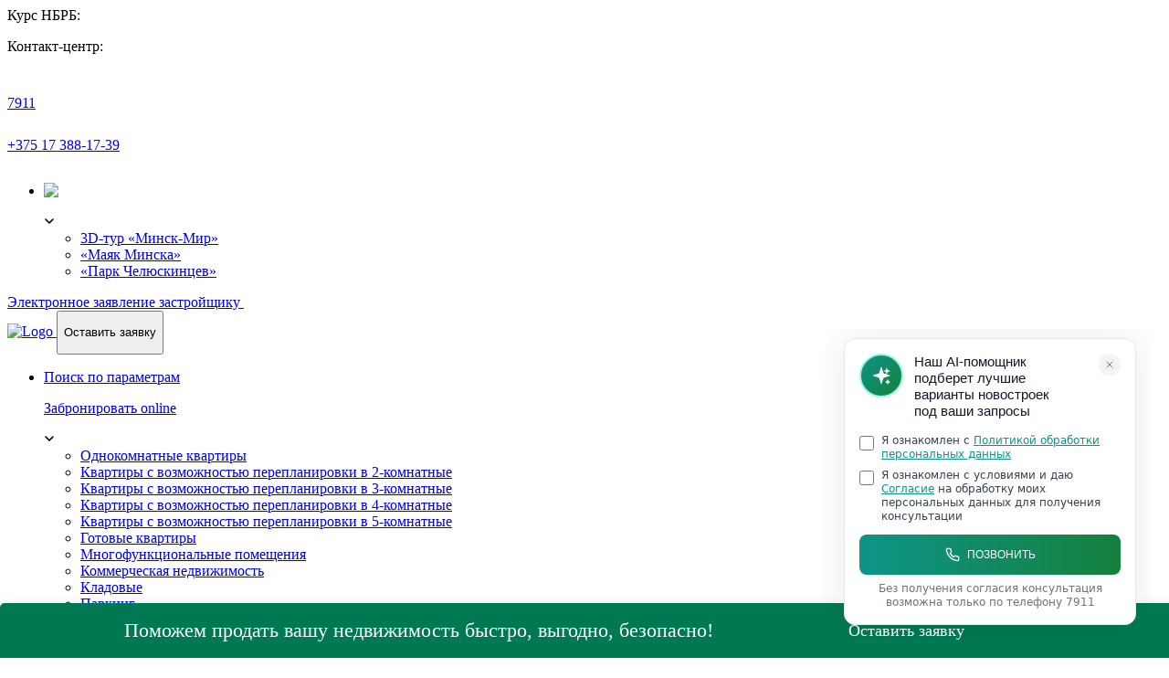

--- FILE ---
content_type: text/html; charset=UTF-8
request_url: https://bir.by/informacziya-predostavlyaemaya-do-polucheniya-soglasiya-na-obrabotku-personalnyix-dannyix.html
body_size: 20031
content:
<!DOCTYPE html>
<html lang="ru">

   <head>
      <meta charset="UTF-8">
      <meta name="viewport" content="width=device-width, initial-scale=1.0">
 







<title>Информация, предоставляемая до получения согласия на обработку персональных данных: купить новую квартиру в Минске</title>







<meta name="description" content="">
     
     
     
 
 
 



 


<base href="https://bir.by/">
<meta charset="UTF-8">
<!-- Favicon and Touch Icons-->
<link ink type="image/x-icon" href="/favicon.ico" rel="shortcut icon" loading="lazy">
<link type="Image/x-icon" href="/favicon.ico" rel="icon" loading="lazy">
<link rel="icon" href="favicon.ico" loading="lazy">
<link rel="shortcut icon" href="https://bir.by/assets/img/ico/96x96.png" type="image/png" loading="lazy">
<link rel="icon" href="https://bir.by/assets/img/ico/96x96.png" loading="lazy">
<link rel="apple-touch-icon-precomposed" href="https://bir.by/assets/img/ico/96x96.png" loading="lazy">
<link rel="apple-touch-icon" sizes="60x60" href="https://bir.by/assets/img/ico/60x60.png" loading="lazy">
<link rel="apple-touch-icon" sizes="76x76" href="https://bir.by/assets/img/ico/76x76.png" loading="lazy">
<link rel="apple-touch-icon" sizes="120x120" href="https://bir.by/assets/img/ico/120x120.png" loading="lazy">
<link rel="apple-touch-icon" sizes="152x152" href="https://bir.by/assets/img/ico/152x152.png" loading="lazy">
<link rel="apple-touch-icon" sizes="180x180" href="https://bir.by/assets/img/ico/180x180.png" loading="lazy">
<link rel="icon" type="image/png" href="https://bir.by/assets/img/ico/192x192.png" loading="lazy" sizes="192x192">
<link rel="icon" type="image/png" href="https://bir.by/assets/img/ico/96x96.png" loading="lazy" sizes="96x96">
<link rel="icon" type="image/png" href="https://bir.by/assets/img/ico/16x16.png" loading="lazy" sizes="16x16">
<link rel="image_src" href="https://bir.by/assets/img/ico/96x96.png" loading="lazy">

<meta property="og:image" content="https://bir.by/assets/img/ico/96x96.png" loading="lazy"/>
 
 
 
 
 
 <!-- Общий стиль-->
<link rel="stylesheet" href="/template/css/style.css?time=1940419664">
<link rel="stylesheet" href="/template/css/footer.css?time=1940419664">
    <link rel="stylesheet" href="/template/css/news.css?time=1940419664">
    




















<!---->
    
<link rel="stylesheet" href="/template/css/swiper-bundle.min.css" />
<link rel="stylesheet" href="/template/css/ion.rangeSlider.min.css" />



<!--<link rel="stylesheet" href="/template/css/mobiscroll.javascript.min.css">-->
<!--<script src="/template/js/mobiscroll.javascript.min.js"></script>-->

 <script  src="/template/js/jquery-3.6.4.min.js"></script>

   
  
<!-- Google Tag Manager -->
    <script>(function(w,d,s,l,i){w[l]=w[l]||[];w[l].push({'gtm.start':
    new Date().getTime(),event:'gtm.js'});var f=d.getElementsByTagName(s)[0],
    j=d.createElement(s),dl=l!='dataLayer'?'&l='+l:'';j.async=true;j.src=
    'https://www.googletagmanager.com/gtm.js?id='+i+dl;f.parentNode.insertBefore(j,f);
    })(window,document,'script','dataLayer','GTM-KDW9JQ8');</script>
    <!-- End Google Tag Manager -->
 

 <script src="https://api-maps.yandex.ru/2.1/?lang=ru_RU&apikey=2afb1603-61d8-41dd-8ca6-3549eeae63af" type="text/javascript"></script>
 
 
 

 


<!-- Facebook Pixel Code -->
<script>
!function(f,b,e,v,n,t,s)
{if(f.fbq)return;n=f.fbq=function(){n.callMethod?
n.callMethod.apply(n,arguments):n.queue.push(arguments)};
if(!f._fbq)f._fbq=n;n.push=n;n.loaded=!0;n.version='2.0';
n.queue=[];t=b.createElement(e);t.async=!0;
t.src=v;s=b.getElementsByTagName(e)[0];
s.parentNode.insertBefore(t,s)}(window,document,'script',
'https://connect.facebook.net/en_US/fbevents.js');
fbq('init', '566918440413063'); 
fbq('track', 'PageView');
</script>
<noscript>
<img height="1" width="1" src="https://www.facebook.com/tr?id=566918440413063&amp;ev=PageView&amp;noscript=1"/>
</noscript>
<!-- End Facebook Pixel Code -->

 


<!-- webmaster yandex -->
<meta name="yandex-verification" content="c042306ce7a22e3b"/>

<!-- webmaster google verification -->
<meta name="google-site-verification" content="3JC3EpKE8CpUvIASYPUxguAqbcEeW_JJT9QCgxu435o"/>

   </head>




   <body>
<!-- Google Tag Manager (noscript) -->
<noscript>
    <iframe src="https://www.googletagmanager.com/ns.html?id=GTM-KDW9JQ8" height="0" width="0" style="display:none;visibility:hidden"> </iframe>
</noscript>
<!-- End Google Tag Manager (noscript) -->
        
<!-- Google tag (gtag.js) -->
<script async src="https://www.googletagmanager.com/gtag/js?id=G-20MQPCT6KD"></script>
<script>
  window.dataLayer = window.dataLayer || [];
  function gtag(){dataLayer.push(arguments);}
  gtag('js', new Date());

  gtag('config', 'G-20MQPCT6KD');
</script>



      <div class="wrapper">

         <header id="header" class="header">
             
            <nav class="header-menu__top">
               <div class="menu-top__body">
                  <div class="menu-top__rate">
                     <div class="rate__text">Курс НБРБ:</div>
                     <div class="rate__value" id="eurRate"></div>
                  </div>
                  <div class="menu-top__contact">
                     <div class="contact__text">
                        <p>Контакт-центр:</p>
                     </div>
                     <div class="phone__call">
                        <div class="contact__icon"><svg xmlns="http://www.w3.org/2000/svg" width="24" height="24"
                              viewBox="0 0 24 24" fill="none">
                              <path
                                 d="M16.6404 14.0085C16.3316 13.6994 15.8302 13.6994 15.5206 14.0085L14.5553 14.9741C14.2735 15.2559 13.1941 15.7687 12.8792 15.525C12.8792 15.525 12.1867 15.0526 10.6772 13.5432C9.16765 12.0336 8.47511 11.1209 8.47511 11.1209C8.23095 10.8063 8.74443 9.72689 9.02622 9.44468L9.99148 8.47943C10.301 8.1703 10.301 7.66886 9.99148 7.35986L7.86358 5.2318C7.55451 4.92273 7.05355 4.92273 6.744 5.2318C6.73665 5.23932 6.62924 5.34656 5.46093 6.51551C4.10002 7.87592 5.90006 12.0441 8.9276 15.0726C11.9556 18.1002 16.1246 19.8994 17.485 18.5395C18.6528 17.371 18.7606 17.2628 18.7678 17.2558C19.0774 16.9467 19.0774 16.4453 18.7678 16.1367L16.6404 14.0085Z"
                                 fill="white" />
                           </svg></div>
                        <div class="contact__phone"><a href="tel:7911">7911</a></div>
                     </div>
                     <div class="phone__simple">
                        <div class="contact__icon"><svg xmlns="http://www.w3.org/2000/svg" width="24" height="24"
                              viewBox="0 0 24 24" fill="none">
                              <path
                                 d="M16.6404 14.0085C16.3316 13.6994 15.8302 13.6994 15.5206 14.0085L14.5553 14.9741C14.2735 15.2559 13.1941 15.7687 12.8792 15.525C12.8792 15.525 12.1867 15.0526 10.6772 13.5432C9.16765 12.0336 8.47511 11.1209 8.47511 11.1209C8.23095 10.8063 8.74443 9.72689 9.02622 9.44468L9.99148 8.47943C10.301 8.1703 10.301 7.66886 9.99148 7.35986L7.86358 5.2318C7.55451 4.92273 7.05355 4.92273 6.744 5.2318C6.73665 5.23932 6.62924 5.34656 5.46093 6.51551C4.10002 7.87592 5.90006 12.0441 8.9276 15.0726C11.9556 18.1002 16.1246 19.8994 17.485 18.5395C18.6528 17.371 18.7606 17.2628 18.7678 17.2558C19.0774 16.9467 19.0774 16.4453 18.7678 16.1367L16.6404 14.0085Z"
                                 fill="white" />
                           </svg></div>
                        <div class="contact__phone"><a href="tel:375173881739">+375 17 388-17-39</a>
                        </div>
                     </div>
                  </div>
                  <ul class="menu__list">
                  <li class="menu__item menu-top__item"><a id="swap" href="#" class="menu__link" style="color: white; display: flex; align-items: center; gap: 5px;">
                              <img src="/template/img/icons/360.svg" alt="360"> <p style="color: white; display: block !important;">3D-ТУР</p>
                           </a>
                           <span class="menu__arrow white__arrow"><svg xmlns="http://www.w3.org/2000/svg" width="12" height="12"
                                 viewBox="0 0 12 12" fill="none">
                                 <path d="M2 4L6 8L10 4" stroke="black" stroke-width="1.5" stroke-linecap="round" />
                              </svg></span>
                           <ul class="sub-menu__list sub-menu-top__list" style="right: unset !important">
                                  <li><a href="https://pano.promir.by/0126/" class="sub-menu__link" target="_blank" rel="nofollow">3D-тур «Минск-Мир»</a></li>  
                                  
                                
 
                              <li><a href="https://bir.by/assets/pano/mm360/" class="sub-menu__link" target="_blank">«Маяк Минска»</a></li>
                              <li><a href="https://bir.by/assets/pano/park360/" class="sub-menu__link" target="_blank">«Парк Челюскинцев»</a></li>
                           </ul>
                    </li>
                    </ul>
                  <div class="menu-top-statement__builder">
                     <a href="https://minskworld.by/electronic-appeal/">Электронное заявление застройщику <span><svg
                              xmlns="http://www.w3.org/2000/svg" width="12" height="12" viewBox="0 0 12 12" fill="none">
                              <path d="M4 10L8 6L4 2" stroke="white" stroke-width="1.5" stroke-linecap="round" />
                           </svg></span></a>
                  </div>
                  
               </div>
            </nav>
            
            
            
            
            
            <div class="header__container">
               <div class="header__body">
                    <a href="/" class="header__logo">
                      <img id="logo" src="/template/img/logo/large-logo.svg" alt="Logo">
                    </a>
                  
                  <button class="header__button popup__link" id="zayavka">
                     <p>Оставить заявку</p>
                  </button>
                  <nav class="header__menu menu">
                     <ul class="menu__list">
                        <li class="menu__item menu-search__parameter">
                           <a href="search-by-parameters/" class="menu__link    ">Поиск по параметрам
                              <p class="menu__text-red">Забронировать online</p>
                           </a>
                           <span class="menu__arrow arrow"><svg xmlns="http://www.w3.org/2000/svg" width="12" height="12"
                                 viewBox="0 0 12 12" fill="none">
                                 <path d="M2 4L6 8L10 4" stroke="black" stroke-width="1.5" stroke-linecap="round" />
                              </svg></span>
                         
                           <ul class="sub-menu__list">
                               <li>
     <a href="1-room/" class="sub-menu__link ">

 
         Однокомнатные квартиры  
     </a>
</li>
<li>
     <a href="2-room/" class="sub-menu__link ">

 
         Квартиры с возможностью перепланировки в 2-комнатные  
     </a>
</li>
<li>
     <a href="3-room/" class="sub-menu__link ">

 
         Квартиры с возможностью перепланировки в 3-комнатные  
     </a>
</li>
<li>
     <a href="4-room/" class="sub-menu__link ">

 
         Квартиры с возможностью перепланировки в 4-комнатные  
     </a>
</li>
<li>
     <a href="5-room/" class="sub-menu__link ">

 
         Квартиры с возможностью перепланировки в 5-комнатные  
     </a>
</li>
<li>
     <a href="sdano/" class="sub-menu__link ">

 
         Готовые квартиры  
     </a>
</li>
<li>
     <a href="apartments/" class="sub-menu__link ">

 
         Многофункциональные помещения  
     </a>
</li>
<li>
     <a href="commercial/" class="sub-menu__link ">

 
         Коммерческая недвижимость  
     </a>
</li>
<li>
     <a href="pantry/" class="sub-menu__link ">

 
         Кладовые  
     </a>
</li>
<li>
     <a href="search-by-parameters/parking/" class="sub-menu__link ">

 
         Паркинг  
     </a>
</li>
<li>
     <a href="arenda/" class="sub-menu__link ">

 
         Аренда помещений  
     </a>
</li>
                           </ul>
                        </li>
                        <li class="menu__item menu-search__object">
                            <a href="page/real-estate/" class="menu__link      ">Поиск по объектам </a>
                            
                           <span class="menu__arrow arrow"><svg xmlns="http://www.w3.org/2000/svg" width="12" height="12"
                                 viewBox="0 0 12 12" fill="none">
                                 <path d="M2 4L6 8L10 4" stroke="black" stroke-width="1.5" stroke-linecap="round" />
                              </svg></span>
                           <ul class="sub-menu__list">
                              <li>
     <a href="page/real-estate/minskworld/" class="sub-menu__link ">

 
         «Минск-Мир»  
     </a>
</li>
<li>
     <a href="page/real-estate/mm/" class="sub-menu__link ">

 
         «Маяк Минска»  
     </a>
</li>
<li>
     <a href="page/real-estate/park-chelyuskincev.html" class="sub-menu__link ">

 
         «Парк Челюскинцев»  
     </a>
</li>
<li>
     <a href="fok-vivaldi/" class="sub-menu__link ">

 
         ФОК Вивальди  
     </a>
</li>
<li>
     <a href="parking/" class="sub-menu__link ">

 
         Паркинги  
     </a>
</li>
<li>
     <a href="capital-palace.html" class="sub-menu__link ">

 
         Capital Palace  
     </a>
</li>
<li>
     <a href="dc.html" class="sub-menu__link ">

 
         «Дана Центр»  
     </a>
</li>
<li>
     <a href="flats/" class="sub-menu__link ">

 
         Продажа вторичного жилья  
     </a>
</li>
                           </ul>
                        </li>
                        <li class="menu__item menu__news">
                            <a href="news/" class="menu__link      ">Новости и акции </a>
                        </li>
                        <li class="menu__item menu-header__mba">
                            <a href="multifunctional-business-apartments.html" class="menu__link       menu-link__short">Многофункциональные бизнес-апартаменты </a>
                        </li>
                        <li class="menu__item menu-payment__terms">
                            
                           <a  href="#" aria-disabled="true" class="menu__link " style="cursor: default;">Условия оплаты </a>
                           
                           <span class="menu__arrow arrow"><svg xmlns="http://www.w3.org/2000/svg" width="12" height="12"
                                 viewBox="0 0 12 12" fill="none">
                                 <path d="M2 4L6 8L10 4" stroke="black" stroke-width="1.5" stroke-linecap="round" />
                              </svg></span>
                           <ul class="sub-menu__list">
                                 <li>
     <a href="page/about-us/kreditnaya-programma.html" class="sub-menu__link ">

 
         Кредит  
     </a>
</li>
<li>
     <a href="page/about-us/rassrochka.html" class="sub-menu__link ">

 
         Рассрочка  
     </a>
</li>
<li>
     <a href="page/about-us/pamyatka-dlya-oplatyi-platezhej-cherez-erip.html" class="sub-menu__link ">

 
         ПАМЯТКА ДЛЯ ПЛАТЕЖЕЙ ЧЕРЕЗ ЕРИП  
     </a>
</li>
<li>
     <a href="page/about-us/2267.html" class="sub-menu__link ">

 
         Оплата платежей через банк для клиентов партнеров  
     </a>
</li>
            
                        
                           </ul>
                        </li>
                        <li class="menu__item menu-header__contact">
                            <a href="contacts.html" class="menu__link    ">Контакты </a>  
                            
                            <span class="menu__arrow arrow"><svg xmlns="http://www.w3.org/2000/svg" width="12" height="12"
                                 viewBox="0 0 12 12" fill="none">
                                 <path d="M2 4L6 8L10 4" stroke="black" stroke-width="1.5" stroke-linecap="round" />
                              </svg></span>
                           <ul class="sub-menu__list">
 
                                <li>
     <a href="page/about-us/o-nas.html" class="sub-menu__link ">

 
         О компании  
     </a>
</li>
<li>
     <a href="zapisatsya-na-ekskursiyu.html" class="sub-menu__link ">

 
         Записаться на экскурсию  
     </a>
</li>
<li>
     <a href="page/about-us/other.html" class="sub-menu__link ">

 
         Прочее  
     </a>
</li>
            
                           </ul>
                        

                        </li>
                        <li class="menu__item menu-top__item menu-item__hidden menu-3d__tour"><a id="" href="#" class="menu__link" style="display:flex; align-items: center; gap:5px; flex-direction: row;">
                            <svg xmlns="http://www.w3.org/2000/svg" width="40" height="22" viewBox="0 0 40 22" fill="#000">
                                <g id="Vector">
                                <path d="M32.305 2.49968C32.305 1.95601 32.6676 1.44587 33.2509 1.44587C33.846 1.44587 34.1927 1.98936 34.1927 2.50784C34.1927 3.01816 33.846 3.56183 33.2549 3.56183C32.6865 3.56183 32.305 3.06836 32.305 2.50376V2.49968ZM31.4191 2.53888C31.4191 3.52848 32.1728 4.42318 33.2422 4.42318C34.3068 4.42318 35.0793 3.55402 35.0793 2.50376C35.0793 1.4535 34.3018 0.583984 33.2465 0.583984C32.277 0.583984 31.4187 1.34884 31.4187 2.53338L31.4191 2.53888Z" fill="black"/>
                                <path d="M26.0396 5.06746C26.0396 4.18447 26.462 3.21988 27.5247 3.21988C28.8306 3.21988 29.0353 4.48317 29.0353 5.0538V8.25993C29.0353 9.03419 28.6007 10.0939 27.5374 10.0939C26.501 10.0939 26.0396 9.17006 26.0396 8.25993V5.06746ZM24.1321 8.20548C24.1321 10.9495 26.2444 11.8733 27.5757 11.8733C28.8944 11.8733 30.9428 10.9495 30.9428 8.20548V5.10808C30.9428 2.39116 28.8815 1.44023 27.5494 1.44023C26.3716 1.44023 24.1313 2.22815 24.1313 5.1354L24.1321 8.20548Z" fill="black"/>
                                <path d="M18.1694 8.30103C18.1694 7.20128 18.976 6.52138 19.821 6.52138C20.7812 6.52138 21.4982 7.3093 21.4982 8.31469C21.4982 9.32007 20.7556 10.0943 19.8081 10.0943C18.9377 10.0943 18.1699 9.38783 18.1699 8.31469L18.1694 8.30103ZM19.6289 1.63157L17.1452 5.48903C16.6972 6.22268 16.2875 7.07853 16.2875 8.13802C16.2875 8.8988 16.5048 9.87633 17.0812 10.5697C17.683 11.3984 18.7072 11.8738 19.8728 11.8738C21.8188 11.8738 23.4063 10.3116 23.4063 8.13802C23.4063 5.92361 21.8445 4.74174 20.3974 4.74174C20.103 4.74174 19.7446 4.83699 19.6421 4.89127C19.7829 4.67398 19.9238 4.48329 20.0517 4.28002L21.831 1.63086L19.6289 1.63157Z" fill="black"/>
                                <path d="M11.1284 4.36114C11.1539 3.9129 11.3457 3.22006 12.1526 3.22006C12.7669 3.22006 13.0999 3.76337 13.0999 4.3748C13.0999 5.23047 12.3309 5.62461 11.679 5.62461H11.2563V7.13233H12.0252C12.7676 7.13233 13.651 7.58057 13.651 8.5723C13.651 9.41449 13.1646 10.0939 12.2429 10.0939C11.3082 10.0802 10.8472 9.34656 10.796 8.70817H8.875C8.90074 9.16935 9.00305 9.91719 9.42564 10.5284C10.0137 11.4386 11.1672 11.8733 12.2036 11.8733C14.0591 11.8733 15.5579 10.515 15.5579 8.72165C15.5579 8.27341 15.4681 6.81979 13.7398 6.19488C14.2263 5.90966 15.0072 5.32573 15.0072 4.08922C15.0072 2.63577 13.8934 1.44023 12.2291 1.44023C11 1.44023 9.29759 2.17387 9.24627 4.36114H11.1284Z" fill="black"/>
                                <path fill-rule="evenodd" clip-rule="evenodd" d="M26.2371 18.2542C34.2283 17.3726 40 14.8435 40 11.8605C40 9.77225 37.1711 7.90604 32.732 6.67202V7.5057C35.8214 8.45556 37.7236 9.75008 37.7236 11.1774C37.7236 13.4387 32.948 15.3675 26.2371 16.1191V18.2542ZM20 18.5882C20.3286 18.5882 20.6554 18.5855 20.9802 18.58V21.4158L24.7939 17.5134L20.9802 13.6111V16.447C20.6556 16.4524 20.3289 16.455 20 16.455C10.2115 16.455 2.27627 14.092 2.27627 11.1769C2.27627 9.7499 4.1786 8.45539 7.26795 7.50517V6.67148C2.82892 7.90604 0 9.77225 0 11.8605C0 15.5763 8.95431 18.5882 20 18.5882Z" fill="black"/>
                                </g>
                            </svg>
                            <p>3D-ТУР</p>
                           </a>
                           <span class="menu__arrow arrow"><svg xmlns="http://www.w3.org/2000/svg" width="12" height="12"
                                 viewBox="0 0 12 12" fill="none">
                                 <path d="M2 4L6 8L10 4" stroke="black" stroke-width="1.5" stroke-linecap="round" />
                              </svg></span>
                           <ul class="sub-menu__list sub-menu-top__list" style="right: unset !important">
                              
                               <li><a href="https://pano.promir.by/0126/" class="sub-menu__link" target="_blank" rel="nofollow">3D-тур «Минск-Мир»</a></li>  
                  
 
                              <li><a href="https://bir.by/assets/pano/mm360/" class="sub-menu__link" target="_blank">«Маяк Минска»</a></li>
                              <li><a href="https://bir.by/assets/pano/park360/" class="sub-menu__link" target="_blank">«Парк Челюскинцев»</a></li>
                           </ul>
                        </li>
                        <li class="menu__item menu-item__hidden">
                            <a href="https://minskworld.by/electronic-appeal/" class="menu__link menu-link__short">Электронное заявление застройщику</a>
                        </li>
                        <li><a class="button popup__link" id="zayavka">
                              <p>Оставить заявку</p>
                           </a>
                        </li>
                     </ul>
                     <div class="menu__address">
                        <div class="menu__title">
                           <p>Наш адрес</p>
                        </div>
                        <div class="menu__text">
                           <p>Ул.Мстиславца 9 (Dana Center, 1 этаж) помещение 9-3</p>
                        </div>
                        <div class="menu__subtext">
                           <p>bir@bir.by</p>
                        </div>
                     </div>
                  </nav>
                  <div class="menu-list-visible__block">
                     <ul class="menu__list-visible">
                        <li class="menu__item">
                           <a href="search-by-parameters/" class="menu__link    ">Поиск по параметрам
                              <p class="menu__text-red">Забронировать online</p>
                           </a>
                           <span class="menu__arrow arrow"><svg xmlns="http://www.w3.org/2000/svg" width="12" height="12"
                                 viewBox="0 0 12 12" fill="none">
                                 <path d="M2 4L6 8L10 4" stroke="black" stroke-width="1.5" stroke-linecap="round" />
                              </svg></span>
                         
                           <ul class="sub-menu__list">
                               <li>
     <a href="1-room/" class="sub-menu__link ">

 
         Однокомнатные квартиры  
     </a>
</li>
<li>
     <a href="2-room/" class="sub-menu__link ">

 
         Квартиры с возможностью перепланировки в 2-комнатные  
     </a>
</li>
<li>
     <a href="3-room/" class="sub-menu__link ">

 
         Квартиры с возможностью перепланировки в 3-комнатные  
     </a>
</li>
<li>
     <a href="4-room/" class="sub-menu__link ">

 
         Квартиры с возможностью перепланировки в 4-комнатные  
     </a>
</li>
<li>
     <a href="5-room/" class="sub-menu__link ">

 
         Квартиры с возможностью перепланировки в 5-комнатные  
     </a>
</li>
<li>
     <a href="sdano/" class="sub-menu__link ">

 
         Готовые квартиры  
     </a>
</li>
<li>
     <a href="apartments/" class="sub-menu__link ">

 
         Многофункциональные помещения  
     </a>
</li>
<li>
     <a href="commercial/" class="sub-menu__link ">

 
         Коммерческая недвижимость  
     </a>
</li>
<li>
     <a href="pantry/" class="sub-menu__link ">

 
         Кладовые  
     </a>
</li>
<li>
     <a href="search-by-parameters/parking/" class="sub-menu__link ">

 
         Паркинг  
     </a>
</li>
<li>
     <a href="arenda/" class="sub-menu__link ">

 
         Аренда помещений  
     </a>
</li>
                           </ul>
                        </li>
                        <li class="menu__item">
                            <a href="page/real-estate/" class="menu__link      ">Поиск по объектам </a>
                            
                           <span class="menu__arrow arrow"><svg xmlns="http://www.w3.org/2000/svg" width="12" height="12"
                                 viewBox="0 0 12 12" fill="none">
                                 <path d="M2 4L6 8L10 4" stroke="black" stroke-width="1.5" stroke-linecap="round" />
                              </svg></span>
                           <ul class="sub-menu__list">
                              <li>
     <a href="page/real-estate/minskworld/" class="sub-menu__link ">

 
         «Минск-Мир»  
     </a>
</li>
<li>
     <a href="page/real-estate/mm/" class="sub-menu__link ">

 
         «Маяк Минска»  
     </a>
</li>
<li>
     <a href="page/real-estate/park-chelyuskincev.html" class="sub-menu__link ">

 
         «Парк Челюскинцев»  
     </a>
</li>
<li>
     <a href="fok-vivaldi/" class="sub-menu__link ">

 
         ФОК Вивальди  
     </a>
</li>
<li>
     <a href="parking/" class="sub-menu__link ">

 
         Паркинги  
     </a>
</li>
<li>
     <a href="capital-palace.html" class="sub-menu__link ">

 
         Capital Palace  
     </a>
</li>
<li>
     <a href="dc.html" class="sub-menu__link ">

 
         «Дана Центр»  
     </a>
</li>
<li>
     <a href="flats/" class="sub-menu__link ">

 
         Продажа вторичного жилья  
     </a>
</li>
                           </ul>
                        </li>
                        <li class="menu__item menu__news">
                            <a href="news/" class="menu__link      ">Новости и акции </a>
                        </li>
                        <li class="menu__item menu-payment__terms">
                            
                           <a  href="#" aria-disabled="true" class="menu__link " style="cursor: default;">Условия оплаты </a>
                           
                           <span class="menu__arrow arrow"><svg xmlns="http://www.w3.org/2000/svg" width="12" height="12"
                                 viewBox="0 0 12 12" fill="none">
                                 <path d="M2 4L6 8L10 4" stroke="black" stroke-width="1.5" stroke-linecap="round" />
                              </svg></span>
                           <ul class="sub-menu__list">
                                 <li>
     <a href="page/about-us/kreditnaya-programma.html" class="sub-menu__link ">

 
         Кредит  
     </a>
</li>
<li>
     <a href="page/about-us/rassrochka.html" class="sub-menu__link ">

 
         Рассрочка  
     </a>
</li>
<li>
     <a href="page/about-us/pamyatka-dlya-oplatyi-platezhej-cherez-erip.html" class="sub-menu__link ">

 
         ПАМЯТКА ДЛЯ ПЛАТЕЖЕЙ ЧЕРЕЗ ЕРИП  
     </a>
</li>
<li>
     <a href="page/about-us/2267.html" class="sub-menu__link ">

 
         Оплата платежей через банк для клиентов партнеров  
     </a>
</li>
            
                        
                           </ul>
                        </li>
                        <li class="menu__item menu-top__item menu-item__hidden menu-3d__tour"><a id="" href="#" class="menu__link" style="display:flex; align-items: center; gap:5px; flex-direction: row;">
                            <svg xmlns="http://www.w3.org/2000/svg" width="40" height="22" viewBox="0 0 40 22" fill="#000">
                                <g id="Vector">
                                <path d="M32.305 2.49968C32.305 1.95601 32.6676 1.44587 33.2509 1.44587C33.846 1.44587 34.1927 1.98936 34.1927 2.50784C34.1927 3.01816 33.846 3.56183 33.2549 3.56183C32.6865 3.56183 32.305 3.06836 32.305 2.50376V2.49968ZM31.4191 2.53888C31.4191 3.52848 32.1728 4.42318 33.2422 4.42318C34.3068 4.42318 35.0793 3.55402 35.0793 2.50376C35.0793 1.4535 34.3018 0.583984 33.2465 0.583984C32.277 0.583984 31.4187 1.34884 31.4187 2.53338L31.4191 2.53888Z" fill="black"/>
                                <path d="M26.0396 5.06746C26.0396 4.18447 26.462 3.21988 27.5247 3.21988C28.8306 3.21988 29.0353 4.48317 29.0353 5.0538V8.25993C29.0353 9.03419 28.6007 10.0939 27.5374 10.0939C26.501 10.0939 26.0396 9.17006 26.0396 8.25993V5.06746ZM24.1321 8.20548C24.1321 10.9495 26.2444 11.8733 27.5757 11.8733C28.8944 11.8733 30.9428 10.9495 30.9428 8.20548V5.10808C30.9428 2.39116 28.8815 1.44023 27.5494 1.44023C26.3716 1.44023 24.1313 2.22815 24.1313 5.1354L24.1321 8.20548Z" fill="black"/>
                                <path d="M18.1694 8.30103C18.1694 7.20128 18.976 6.52138 19.821 6.52138C20.7812 6.52138 21.4982 7.3093 21.4982 8.31469C21.4982 9.32007 20.7556 10.0943 19.8081 10.0943C18.9377 10.0943 18.1699 9.38783 18.1699 8.31469L18.1694 8.30103ZM19.6289 1.63157L17.1452 5.48903C16.6972 6.22268 16.2875 7.07853 16.2875 8.13802C16.2875 8.8988 16.5048 9.87633 17.0812 10.5697C17.683 11.3984 18.7072 11.8738 19.8728 11.8738C21.8188 11.8738 23.4063 10.3116 23.4063 8.13802C23.4063 5.92361 21.8445 4.74174 20.3974 4.74174C20.103 4.74174 19.7446 4.83699 19.6421 4.89127C19.7829 4.67398 19.9238 4.48329 20.0517 4.28002L21.831 1.63086L19.6289 1.63157Z" fill="black"/>
                                <path d="M11.1284 4.36114C11.1539 3.9129 11.3457 3.22006 12.1526 3.22006C12.7669 3.22006 13.0999 3.76337 13.0999 4.3748C13.0999 5.23047 12.3309 5.62461 11.679 5.62461H11.2563V7.13233H12.0252C12.7676 7.13233 13.651 7.58057 13.651 8.5723C13.651 9.41449 13.1646 10.0939 12.2429 10.0939C11.3082 10.0802 10.8472 9.34656 10.796 8.70817H8.875C8.90074 9.16935 9.00305 9.91719 9.42564 10.5284C10.0137 11.4386 11.1672 11.8733 12.2036 11.8733C14.0591 11.8733 15.5579 10.515 15.5579 8.72165C15.5579 8.27341 15.4681 6.81979 13.7398 6.19488C14.2263 5.90966 15.0072 5.32573 15.0072 4.08922C15.0072 2.63577 13.8934 1.44023 12.2291 1.44023C11 1.44023 9.29759 2.17387 9.24627 4.36114H11.1284Z" fill="black"/>
                                <path fill-rule="evenodd" clip-rule="evenodd" d="M26.2371 18.2542C34.2283 17.3726 40 14.8435 40 11.8605C40 9.77225 37.1711 7.90604 32.732 6.67202V7.5057C35.8214 8.45556 37.7236 9.75008 37.7236 11.1774C37.7236 13.4387 32.948 15.3675 26.2371 16.1191V18.2542ZM20 18.5882C20.3286 18.5882 20.6554 18.5855 20.9802 18.58V21.4158L24.7939 17.5134L20.9802 13.6111V16.447C20.6556 16.4524 20.3289 16.455 20 16.455C10.2115 16.455 2.27627 14.092 2.27627 11.1769C2.27627 9.7499 4.1786 8.45539 7.26795 7.50517V6.67148C2.82892 7.90604 0 9.77225 0 11.8605C0 15.5763 8.95431 18.5882 20 18.5882Z" fill="black"/>
                                </g>
                            </svg>
                            <p>3D-ТУР</p>
                           </a>
                           <span class="menu__arrow arrow"><svg xmlns="http://www.w3.org/2000/svg" width="12" height="12"
                                 viewBox="0 0 12 12" fill="none">
                                 <path d="M2 4L6 8L10 4" stroke="black" stroke-width="1.5" stroke-linecap="round" />
                              </svg></span>
                           <ul class="sub-menu__list sub-menu-top__list" style="right: unset !important">
                              
                               <li><a href="https://pano.promir.by/0126/" class="sub-menu__link" target="_blank" rel="nofollow">3D-тур «Минск-Мир»</a></li>  
                             
 
                              <li><a href="https://bir.by/assets/pano/mm360/" class="sub-menu__link" target="_blank">«Маяк Минска»</a></li>
                              <li><a href="https://bir.by/assets/pano/park360/" class="sub-menu__link" target="_blank">«Парк Челюскинцев»</a></li>
                           </ul>
                        </li>
                        <li><a class="button popup__link" id="zayavka">
                              <p>Оставить заявку</p>
                           </a>
                        </li>
                     </ul>
                     <div class="header__burger">
                        <span></span>
                     </div>
                  </div>
               </div>
            </div>
         </header>
            <script src="https://mm-v3.vercel.app/widget-embed.js" data-theme="default"></script>
                                 
                              <!-- BIR.BY Voice Widget -->
                        


      
      <main class="main">
         <div class="about-us__container">
            <div class="main__body">
                                     		
                        
 
   <main class="main main-more__details">
                     <div class="more-details__container">
                        <div class="main__body">
                           <div class="more-details__content">
                              <div class="more-details__title">
                                 <h1>Информация, предоставляемая до получения согласия на обработку персональных данных</h1>
                              </div>
                              <div class="more-details__text paragraph">
    
                                   <p>Уважаемый клиент! ООО «Бир Бай» является оператором при обработке персональных данных (для простоты изложения мы будем называть их просто данные) и по Закону о защите персональных данных обязаны рассказать вам о ваших правах, и как их можно реализовать.</p>
<p>Вы – субъект персональных данных, это значит, что мы обрабатываем ваши данные – имя, номер телефона и адрес электронной почты. И для этого мы должны взять ваше согласие.</p>
<p>Вы всегда можете отозвать предоставленное вами согласие без объяснения причин, для этого вам нужно обратиться к нам по телефону, воспользоваться формой отзыва согласия на нашем сайте или написать заявление. По закону мы в течение 15 дней прекратим обработку ваших данных и сообщим вам об этом.</p>
<p>Если Ваши данные изменились, сообщите нам об этом, и мы внесем изменения в наши сведения.</p>
<p>Вы можете запросить у нас информацию об обработке ваших данных нашей компанией. Например, узнать наше место нахождения, обрабатываются ли ваши данные нами, какие именно данные мы обрабатываем и как они к нам попали, почему и зачем мы их обрабатываем, и в течение какого времени имеем на это право, есть ли у нас уполномоченные лица — компании, которым мы поручили обрабатывать ваши данные, и кто они.</p>
<p>Для этого вы должны написать нам заявление, указать в нем ваше имя, адрес, дату рождения, а также изложить суть вашего вопроса, написать ваш идентификационный номер и лично подписать его. Данные заявления регламентированы Законом о защите персональных данных. Вы можете оставить это заявление на ресепшн или отправить к нам на почтовый адрес: 220076, Минск, Мстиславца, 9, 3-9. По электронной почте или в мессенджерах мы, к сожалению, не можем принять такое заявление.</p>
<p>Так же один раз в год вы можете узнать у нас, передавали ли мы ваши данные третьим лицам. Это бесплатно.</p>
<p>Если вы не давали своего согласия, вы можете потребовать удалить ваши данные из нашей базы данных и прекратить их обработку, но перед этим лучше уточнить, возможно, мы обрабатываем ваши данные правомерно, например, у нас есть заключенным с вами договор, или мы получили ваши данные на других законных основания.</p>
<p>Если ваши права были нарушены, вы имеете право защищать их: обжаловать наши действия и решения в порядке, установленном гражданским процессуальным законодательством, а также в уполномоченный орган по защите прав субъектов персональных данных.</p>
<p>Если у вас есть какие-то вопросы, у нас есть сотрудник, который поможет вам разобраться – лицо, ответственное за контроль за обработкой персональных данных. Мы всегда рады рассмотреть ваши вопросы в виде сообщения на электронный адрес dpo@bir.by.</p>  

                              </div>
                           </div>
                        </div>
                     </div>
                  </main>
        

               
               
          
            </div>
         </div>
      </main>



<!-- 
   <footer class="footer">
         <div id="scroll-up" class="scroll-up"></div>
         <div class="footer__body">
            <div class="footer__content">
               <div class="footer__cards">
                  <div class="footer__cards-body">
                     <div class="footer__card card__footer">
                        <div class="card-footer__body">
                           <div class="cards-footer__title">
                              <p>«Маяк Минска»</p>
                           </div>
                           <div class="cards-footer__subtitle">
                              <ul>
                                  <li><a class="cards-footer__link" href="page/real-estate/mm/building-selection/">    Выбор дома  </a></li>
<li><a class="cards-footer__link" href="page/real-estate/mm/infrastructure/">    Инфраструктура  </a></li>
<li><a class="cards-footer__link" href="page/real-estate/mm/hod-stroitelstva.html">    3D-tour  </a></li>
<li><a class="cards-footer__link" href="page/real-estate/mm/about-complex.html">    О комплексе  </a></li>
<li><a class="cards-footer__link" href="page/real-estate/mm/fountain.html">    О фонтане  </a></li>
<li><a class="cards-footer__link" href="page/real-estate/mm/special-offer.html">    Акции  </a></li>
<li><a class="cards-footer__link" href="page/real-estate/mm/search-by-parameters.html">    Поиск  </a></li>
<li><a class="cards-footer__link" href="page/real-estate/mm/gallery/">    Галерея  </a></li>
<li><a class="cards-footer__link" href="page/real-estate/mm/location.html">    Расположение  </a></li>
                              </ul>
                           </div>
                        </div>
                     </div>
                     <div class="footer__card card__footer">
                        <div class="card-footer__body">
                           <div class="cards-footer__title">
                              <p>«Минск-Мир»</p>
                           </div>
                           <div class="cards-footer__subtitle">
                              <ul>
                                 <li><a class="cards-footer__link" href="page/real-estate/minskworld/parking/">    Паркинг  </a></li>
<li><a class="cards-footer__link" href="page/real-estate/minskworld/special-offer.html">    Акции  </a></li>
<li><a class="cards-footer__link" href="page/real-estate/minskworld/about-complex.html">    О комплексе  </a></li>
<li><a class="cards-footer__link" href="page/real-estate/minskworld/search-by-parameters.html">    Подбор по параметрам  </a></li>
<li><a class="cards-footer__link" href="page/real-estate/minskworld/gallery/">    Галерея  </a></li>
<li><a class="cards-footer__link" href="page/real-estate/minskworld/infrastruktura/">    Инфраструктура  </a></li>
                              </ul>
                           </div>
                        </div>
                     </div>
                     <div class="footer__card card__footer">
                        <div class="card-footer__body">
                           <div class="cards-footer__title">
                              <p>«Парк Челюскинцев»</p>
                           </div>
                           <div class="cards-footer__subtitle">
                              <ul>
                                <li><a class="cards-footer__link" href="page/real-estate/pc/building-selection/">    Выбор дома  </a></li>
<li><a class="cards-footer__link" href="page/real-estate/pc/about-complex.html">    О комплексе  </a></li>
<li><a class="cards-footer__link" href="page/real-estate/pc/3d-tour.html">    3D-tour  </a></li>
<li><a class="cards-footer__link" href="page/real-estate/pc/search-by-parameters.html">    Поиск  </a></li>
<li><a class="cards-footer__link" href="page/real-estate/pc/gallery/">    Галерея  </a></li>
<li><a class="cards-footer__link" href="page/real-estate/pc/location.html">    Расположение  </a></li>
<li><a class="cards-footer__link" href="page/real-estate/pc/infrastruktura/">    Инфраструктура  </a></li>
                              </ul>
                           </div>
                        </div>
                     </div>
                     <div class="footer__card card__footer">
                        <div class="card-footer__body">
                           <div class="cards-footer__title">
                              <p>Поиск по параметрам</p>
                           </div>
                           <div class="cards-footer__subtitle">
                              <ul>
                                     <li><a class="cards-footer__link" href="1-room/">    Однокомнатные квартиры  </a></li>
<li><a class="cards-footer__link" href="2-room/">    Квартиры с возможностью перепланировки в 2-комнатные  </a></li>
<li><a class="cards-footer__link" href="3-room/">    Квартиры с возможностью перепланировки в 3-комнатные  </a></li>
<li><a class="cards-footer__link" href="4-room/">    Квартиры с возможностью перепланировки в 4-комнатные  </a></li>
<li><a class="cards-footer__link" href="5-room/">    Квартиры с возможностью перепланировки в 5-комнатные  </a></li>
<li><a class="cards-footer__link" href="sdano/">    Готовые квартиры  </a></li>
<li><a class="cards-footer__link" href="apartments/">    Многофункциональные помещения  </a></li>
<li><a class="cards-footer__link" href="commercial/">    Коммерческая недвижимость  </a></li>
<li><a class="cards-footer__link" href="pantry/">    Кладовые  </a></li>
<li><a class="cards-footer__link" href="search-by-parameters/parking/">    Паркинг  </a></li>
<li><a class="cards-footer__link" href="arenda/">    Аренда помещений  </a></li>
                              </ul>
                           </div>
                        </div>
                     </div>
                  </div>
                  <div class="footer__card-contacts">
                     <div class="card-footer__body">
                        <div class="cards-footer__title">
                           <p>Наши контакты</p>
                        </div>
                        <div class="card-footer__numbers">
                           <div class="footer__number number">
                              <div class="number__title">
                                 <p>
                                    Телефоны контакт-центра:
                                 </p>
                              </div>
                              <div class="number__call-center">
                                 <div class="number__icon"><img src="/template/img/icons/services-red-phone.svg" alt="red-phone">
                                 </div>
                                 <a href="tel:7911" class="number__text-red">7911</a>
                              </div>
                              <div class="number__phone">
                                 <div class="number__icon"><img src="/template/img/icons/services-red-phone.svg" alt="red-phone">
                                 </div>
                                 <a href="tel:3751738817139" class="number__text-red">+375 (17) 388-17-39</a>
                              </div>
                           </div>
                           <div class="footer__address address">
                              <p class="address__title">Место оказания услуг</p>
                              <p class="address__subtitle">Ул. Мстиславца 9 (Dana Center, 1 этаж)</p>
                           </div>
                        </div>
                     </div>
                  </div>
               </div>
            </div>
            <div class="footer__bottom bottom__footer bottom__footer-green">
               <div class="bottom-footer__body">
                  <div class="bottom-footer__content">
                     <div class="bottom-footer__who-we-are">
                        <p>© «Бир Бай» — Агентство недвижимости. Все права защищены.
                           <span> Предложение не является публичной офертой. Все материалы сайта носят информационный
                              характер.
                              Внешний вид зданий на сайте является архитектурным решением и может подлежать
                              изменениям.</span>
                        </p>
                        
                           <a href="https://bir.by/action/" style="color:#fff">Правила проведения рекламных акций</a> 


                        <p>Общество с ограниченной ответственностью «Бир Бай», УНП 193489281</p>
                     </div>
                     <div class="bottom-footer__politics">
                        <a href="politike-v-otnoshenii-obrabotki-personalnyix-dannyix-potenczialnyix-klientov-v-ooo-bir-baj.html">Политика в отношении обработки персональных данных
                           потенциальных клиентов в ООО «Бир Бай»
                        </a>
                        <a href="/politika-v-otnoshenii-obrabotki-cookie.html">Политика в отношении обработки cookie</a>
                        <a href="otzyiva-soglasiya-na-obrabotku-personalnyix-dannyix.html">Форма отзыва согласия на обработку персональных данных</a>
                     </div>
                  </div>
               </div>
            </div>
         </div>
      </footer>-->
      
    <footer class="footer">
 
        <div id="scroll-up" class="scroll-up"></div>
        <div class="footer__body">
          <div class="footer__container">
            <div class="footer__cards">
              <div class="footer__cards-body">
                <div class="footer__card">
                  <p class="cards-footer__title">«Маяк Минска»</p>
                  <ul class="cards-footer__subtitle">
                    <li><a class="cards-footer__link" href="page/real-estate/mm/building-selection/">    Выбор дома  </a></li>
<li><a class="cards-footer__link" href="page/real-estate/mm/infrastructure/">    Инфраструктура  </a></li>
<li><a class="cards-footer__link" href="page/real-estate/mm/hod-stroitelstva.html">    3D-tour  </a></li>
<li><a class="cards-footer__link" href="page/real-estate/mm/about-complex.html">    О комплексе  </a></li>
<li><a class="cards-footer__link" href="page/real-estate/mm/fountain.html">    О фонтане  </a></li>
<li><a class="cards-footer__link" href="page/real-estate/mm/special-offer.html">    Акции  </a></li>
<li><a class="cards-footer__link" href="page/real-estate/mm/search-by-parameters.html">    Поиск  </a></li>
<li><a class="cards-footer__link" href="page/real-estate/mm/gallery/">    Галерея  </a></li>
<li><a class="cards-footer__link" href="page/real-estate/mm/location.html">    Расположение  </a></li>
                  </ul>
                </div>
                <div class="footer__card">
                  <div class="cards-footer__title">
                    <p>«Минск-Мир»</p>
                  </div>
                  <ul class="cards-footer__subtitle">
                    <li><a class="cards-footer__link" href="page/real-estate/minskworld/parking/">    Паркинг  </a></li>
<li><a class="cards-footer__link" href="page/real-estate/minskworld/special-offer.html">    Акции  </a></li>
<li><a class="cards-footer__link" href="page/real-estate/minskworld/about-complex.html">    О комплексе  </a></li>
<li><a class="cards-footer__link" href="page/real-estate/minskworld/search-by-parameters.html">    Подбор по параметрам  </a></li>
<li><a class="cards-footer__link" href="page/real-estate/minskworld/gallery/">    Галерея  </a></li>
<li><a class="cards-footer__link" href="page/real-estate/minskworld/infrastruktura/">    Инфраструктура  </a></li>
                  </ul>
                </div>
                <div class="footer__card">
                  <div class="cards-footer__title">
                    <p>«Парк Челюскинцев»</p>
                  </div>
                  <ul class="cards-footer__subtitle">
                    <li><a class="cards-footer__link" href="page/real-estate/pc/building-selection/">    Выбор дома  </a></li>
<li><a class="cards-footer__link" href="page/real-estate/pc/about-complex.html">    О комплексе  </a></li>
<li><a class="cards-footer__link" href="page/real-estate/pc/3d-tour.html">    3D-tour  </a></li>
<li><a class="cards-footer__link" href="page/real-estate/pc/search-by-parameters.html">    Поиск  </a></li>
<li><a class="cards-footer__link" href="page/real-estate/pc/gallery/">    Галерея  </a></li>
<li><a class="cards-footer__link" href="page/real-estate/pc/location.html">    Расположение  </a></li>
<li><a class="cards-footer__link" href="page/real-estate/pc/infrastruktura/">    Инфраструктура  </a></li>
                  </ul>
                </div>
                <div class="footer__card">
                  <div class="cards-footer__title">
                    <p>Поиск по параметрам</p>
                  </div>
                  <ul class="cards-footer__subtitle">
                               <li><a class="cards-footer__link" href="1-room/">    Однокомнатные квартиры  </a></li>
<li><a class="cards-footer__link" href="2-room/">    Квартиры с возможностью перепланировки в 2-комнатные  </a></li>
<li><a class="cards-footer__link" href="3-room/">    Квартиры с возможностью перепланировки в 3-комнатные  </a></li>
<li><a class="cards-footer__link" href="4-room/">    Квартиры с возможностью перепланировки в 4-комнатные  </a></li>
<li><a class="cards-footer__link" href="5-room/">    Квартиры с возможностью перепланировки в 5-комнатные  </a></li>
<li><a class="cards-footer__link" href="sdano/">    Готовые квартиры  </a></li>
<li><a class="cards-footer__link" href="apartments/">    Многофункциональные помещения  </a></li>
<li><a class="cards-footer__link" href="commercial/">    Коммерческая недвижимость  </a></li>
<li><a class="cards-footer__link" href="pantry/">    Кладовые  </a></li>
<li><a class="cards-footer__link" href="search-by-parameters/parking/">    Паркинг  </a></li>
<li><a class="cards-footer__link" href="arenda/">    Аренда помещений  </a></li>
                  </ul>
                </div>
              </div>
              <div class="footer__card-contacts">
                <p class="cards-footer__title">Наши Контакты</p>
                <div class="card-footer__numbers">
                  <div class="footer__number">
                    <p class="number__title">Телефоны контакт-центра:</p>
                    <div class="number__call-center">
                      <img
                        class="number__icon"
                        src="/template/img/icons/services-red-phone.svg"
                        alt="red-phone"
                      />
                      <a href="tel:7911" class="number__text-red link">
                        7911
                      </a>
                    </div>
                    <div class="number__phone">
                      <img
                        class="number__icon"
                        src="/template/img/icons/services-red-phone.svg"
                        alt="red-phone"
                      />
                      <a href="tel:375173881739" class="number__text-red link">
                        +375 (17) 388-17-39
                      </a>
                    </div>
                  </div>
                  <div class="footer__address">
                    <p class="address__title">Место оказания услуг</p>
                    <p class="address__subtitle">
                    г. Минск, ул. П. Мстиславца, 9
(«Дана Центр», 1 этаж)

                    </p>
                  </div>
                </div>
              </div>
            </div>
          </div>
          <div class="footer__bottom bottom__footer bottom__footer-green">
            <div class="bottom-footer__body">
              <div class="bottom-footer__content">
                <div class="bottom-footer__who-we-are">
                  <p class="bottom-footer__who-we-are__text">
                    © «Бир Бай» — Агентство недвижимости.<br>
                      <p class="bottom-footer__who-we-are__text">220076, г. Минск, ул. Петра Мстиславца, 9, пом. 3-9, этаж 1<br>
                    УНП 193489281 
                    Лицензия № 02240/413, выданная Министерством юстиции Республики Беларусь 27.04.2021 г.<br>    </p>
                    <span class="bottom-footer__who-we-are__text">
                      Предложение не является публичной офертой. Все материалы
                      сайта носят информационный характер. Внешний вид зданий на
                      сайте является архитектурным решением и может подлежать
                      изменениям.
                    </span>
                  </p>

          
                 
                </div>
                <div class="bottom-footer__politics">
                  <a
                    class="bottom-footer__who-we-are__link"
                    href="politike-v-otnoshenii-obrabotki-personalnyix-dannyix-potenczialnyix-klientov-v-ooo-bir-baj.html"
                  >
                    Политика в отношении обработки персональных данных
                    потенциальных клиентов в ООО «Бир Бай»
                  </a>
                  <a
                    class="bottom-footer__who-we-are__link"
                    href="/politika-v-otnoshenii-obrabotki-cookie.html"
                  >
                    Политика в отношении обработки cookie
                  </a>
                  <a
                    class="bottom-footer__who-we-are__link"
                    href="otzyiva-soglasiya-na-obrabotku-personalnyix-dannyix.html"
                  >
                    Форма отзыва согласия на обработку персональных данных
                  </a>
                </div>
              </div>
            </div>
          </div>
        </div>
        <br>
        <br>
        <br>
      </footer> 
 
<div class="help__popup popup js-request-popup" id="zayavka-popup">
      <div class="help-popup__body popup__body" >
         <span class="help-popup__close popup__close"><svg xmlns="http://www.w3.org/2000/svg" width="24" height="24"
               viewBox="0 0 24 24" fill="none">
               <path d="M18 6L6 18" stroke="black" stroke-width="1.6" stroke-linecap="round" stroke-linejoin="round" />
               <path d="M6 6L18 18" stroke="black" stroke-width="1.6" stroke-linecap="round" stroke-linejoin="round" />
            </svg></span>
         <form action="#" method="post" class="contacts__form form">
            <div class="contact__form-block">
               <div class="contacts__form-title title">
                  <h3>Получите консультацию и предложение от нашего специалиста!</h3>
               </div>
               <div class="contacts__form-subtitle paragraph">
                  <p>Оставьте заявку  и мы перезвоним вам!</p>
               </div>
            </div>
            <div class="contacts__form-content">
               <div class="contacts__form-body">
                  <div class="form__group-body">
                     <div class="contacts__form-group">
                        <input name="name" id="name_cont" class="form-control" type="hidden" value="Заявка с сайта">
                        <input name="comm" id="comm_cont" class="form-control" type="hidden" value="ПОЛУЧИТЕ КОНСУЛЬТАЦИЮ И ПРЕДЛОЖЕНИЕ ОТ НАШЕГО СПЕЦИАЛИСТА!">
                        
                        
                        
                        <input name="phone" id="phone_cont" class="form-control phone-input-test" type="tel">
                        <!--<label class="credit__label" for="phone_cont" id="label__input">+375 (
                           __ )
                           ___-__-__<span>*</span></label>-->
                        <input name="UsrCodeCountry_header"   id="UsrCodeCountry_header"  type="hidden">
                        <input name="phoneNo_header"    id="phoneNo_header"  type="hidden">
                     </div>
                     
                     
                     
                     <div class="contacts__form-info">
 
                                       </div>
                 
                        <div class="show-about__rights">
                           <div class="about-rights__body">
                              <div class="show-about__close"><svg xmlns="http://www.w3.org/2000/svg" width="24"
                                    height="24" viewBox="0 0 24 24" fill="none">
                                    <path d="M18 6L6 18" stroke="black" stroke-width="1.6" stroke-linecap="round"
                                       stroke-linejoin="round" />
                                    <path d="M6 6L18 18" stroke="black" stroke-width="1.6" stroke-linecap="round"
                                       stroke-linejoin="round" />
                                 </svg></div>

                                        <p>До получения вашего согласия, мы должны сообщить: ООО "Бир Бай" (оператор) для информирования об объектах недвижимости, предложениях и акциях будет хранить, использовать, передавать <a href="spisok-operatorov.html">операторам</a>  ваш номер телефона в течение 3-х лет с момента последнего вашего обращения к нам. 
                                 Вы можете отозвать ваше согласие в <a href="otzyiva-soglasiya-na-obrabotku-personalnyix-dannyix.html" class="link underline">форме отзыва</a> в
                                 любой момент.</p>
                              <a href="/informacziya-predostavlyaemaya-do-polucheniya-soglasiya-na-obrabotku-personalnyix-dannyix.html" class="link underline">Информация о
                                 согласии
                                 на обработку
                                 персональных данных.</a>
                           </div>
                        </div>
                     </div>
                  </div>
                  <div id="getKeyTop" class="contacts__form-checkboxes" data-form-id="1">
                    <div class="form__checkboxes-text" style=" display: flex; align-items: center; ">
                                                <p>Даю  <a href="informacziya-predostavlyaemaya-do-polucheniya-soglasiya-na-obrabotku-personalnyix-dannyix.html" class="link"
                                             target="_blank">согласие</a> 
                                             <p class="contacts__form-for contacts__tooltip" style=" margin: 0px 5px; ">
    ?
    <span class="contacts__tooltiptext">Ваше имя и номер телефона 3 года
       будут
       храниться
       в базе
       данных
       клиентов ООО “Бир Бай” и использоваться для предоставления вам
       информации об
       объектах
       недвижимости.</span>
 </p>:
                                          
                                             </p>
                     </div>
                     <div class="contacts__form-checkbox" style="display:none">
                        <input type="checkbox" id="checkbox_true_cont_1" >
                        <label for="checkbox_true_cont_1">
                        </label>
                        <span>На осуществление обратной связи</span>
                     </div>
                     <div class="form__checkboxes-subtext" data-toggle="tooltip" data-placement="top" title=""
                        data-original-title="Вы в любой момент можете отозвать ваше согласие внизу станицы">
                        <p>На информирование об объектах недвижимости, предложениях и акциях</p>
                     </div>
                     <div class="form__checkboxes-block">
                        <div class="contacts__form-checkbox">
                           <input type="checkbox" id="checkbox_sms_cont_1" >
                           <label for="checkbox_sms_cont_1">
                           </label>
                           <span> СМС</span>
                        </div>
                        <div class="contacts__form-checkbox">
                           <input type="checkbox" id="checkbox_viber_cont_1">
                           <label for="checkbox_viber_cont_1">
                           </label>
                           <span>Viber</span>
                        </div>
                        <div class="contacts__form-checkbox">
                           <input type="checkbox" id="checkbox_mail_cont_1" >
                           <label for="checkbox_mail_cont_1">
                           </label>
                           <span>E-mail</span>
                        </div>
                     </div>
                     <div class="contacts__form-checkbox" style="display:none">
                        <input type="checkbox" id="checkbox_false_cont_1">
                        <label for="checkbox_false_cont_1">
                        </label>
                        <span>Не даю согласие на обработку персональных данных</span>
                     </div>
                     <button class="contacts__form-button" type="submit" id="contact__button" style="pointer-events: painted; background-color: rgb(0, 121, 82); color:#fff">
                        <p class="contact__button-text paragraph" style="color:#fff" >ОСТАВИТЬ ЗАЯВКУ
                        </p>
                     </button>
                  </div>
               </div>
            </div>
         </form>
      </div>
   </div>
   
   
<div class="help__popup popup js-request-popup" id="zayavka-popup-secondary-flat">
      <div class="help-popup__body popup__body" >
         <span class="help-popup__close popup__close"><svg xmlns="http://www.w3.org/2000/svg" width="24" height="24"
               viewBox="0 0 24 24" fill="none">
               <path d="M18 6L6 18" stroke="black" stroke-width="1.6" stroke-linecap="round" stroke-linejoin="round" />
               <path d="M6 6L18 18" stroke="black" stroke-width="1.6" stroke-linecap="round" stroke-linejoin="round" />
            </svg></span>
         <form action="#" method="post" class="contacts__form form">
            <div class="contact__form-block">
               <div class="contacts__form-title title">
                  <h3>Поможем продать вашу недвижимость для приобретения данного обьекта!</h3>
               </div>
               <div class="contacts__form-subtitle paragraph">
                  <p>Оставьте заявку и мы перезвоним вам</p>
               </div>
            </div>
            <div class="contacts__form-content">
               <div class="contacts__form-body">
                  <div class="form__group-body">
                      <div class="contacts__form-group">
        				 <input name="name" id="name_cont_flat" class="form-control" type="text">
        				 <label for="name_cont_flat" id="label__input">Имя<span>*</span></label>
        			</div>
                     <div class="contacts__form-group">
                        <input name="name" id="name_cont" class="form-control" type="hidden" value="Заявка с сайта">
                        <input name="comm" id="comm_cont" class="form-control" type="hidden" value="ПОЛУЧИТЕ КОНСУЛЬТАЦИЮ И ПРЕДЛОЖЕНИЕ ОТ НАШЕГО СПЕЦИАЛИСТА!">
                        
                        
                        
                        <input name="phone" id="phone_cont_flat" class="form-control phone-input-test" type="tel">
                        <!--<label class="credit__label" for="phone_cont" id="label__input">+375 (
                           __ )
                           ___-__-__<span>*</span></label>-->
                        <input name="UsrCodeCountry_header"   id="UsrCodeCountry_header_flat"  type="hidden">
                        <input name="phoneNo_header"    id="phoneNo_header_flat"  type="hidden">
                     </div>
                     <div class="contacts__form-info">
                 
                     </div>
                  </div>
                  <div id="getKeyTop-flat" class="contacts__form-checkboxes" data-form-id="10">
                  <div class="form__checkboxes-text" style=" display: flex; align-items: center; ">
                       <p>Даю  <a href="informacziya-predostavlyaemaya-do-polucheniya-soglasiya-na-obrabotku-personalnyix-dannyix.html" class="link"
                                             target="_blank">согласие</a> 
                                <p class="contacts__form-for contacts__tooltip" style=" margin: 0px 5px; ">
                                    ?
                                    <span class="contacts__tooltiptext">Ваше имя и номер телефона 3 года
                                       будут
                                       храниться
                                       в базе
                                       данных
                                       клиентов ООО “Бир Бай” и использоваться для предоставления вам
                                       информации об
                                       объектах
                                       недвижимости.</span>
                                 </p>
                                                                       :      
                                                                             </p>
                     </div>
                     <div class="contacts__form-checkbox" style="display:none">
                        <input type="checkbox" id="checkbox_true_cont_10" >
                        <label for="checkbox_true_cont_10">
                        </label>
                        <span>На осуществление обратной связи</span>
                     </div>
                     <div class="form__checkboxes-subtext" data-toggle="tooltip" data-placement="top" title=""
                        data-original-title="Вы в любой момент можете отозвать ваше согласие внизу станицы">
                        <p>На информирование об объектах недвижимости, предложениях и акциях</p>
                     </div>
                     <div class="form__checkboxes-block">
                        <div class="contacts__form-checkbox">
                           <input type="checkbox" id="checkbox_sms_cont_10" >
                           <label for="checkbox_sms_cont_10">
                           </label>
                           <span> СМС</span>
                        </div>
                        <div class="contacts__form-checkbox">
                           <input type="checkbox" id="checkbox_viber_cont_10">
                           <label for="checkbox_viber_cont_10">
                           </label>
                           <span>Viber</span>
                        </div>
                        <div class="contacts__form-checkbox">
                           <input type="checkbox" id="checkbox_mail_cont_10" >
                           <label for="checkbox_mail_cont_10">
                           </label>
                           <span>E-mail</span>
                        </div>
                     </div>
                     <div class="contacts__form-checkbox" style="display:none">
                        <input type="checkbox" id="checkbox_false_cont_10">
                        <label for="checkbox_false_cont_10">
                        </label>
                        <span>Не даю согласие на обработку персональных данных</span>
                     </div>
                     <button class="contacts__form-button" type="submit" id="contact__button_secondary_flat" style="pointer-events: painted; background-color: rgb(0, 121, 82); color:#fff">
                                          <p class="contact__button-text paragraph"  style="color:#fff">ОСТАВИТЬ ЗАЯВКУ
                        </p>
                     </button>
                  </div>
               </div>
            </div>
         </form>
      </div>
   </div>
   
   
   
   
   
   
   <div class="help__popup popup" id="zayavka-popup-parking">
      <div class="help-popup__body popup__body" >
         <span class="help-popup__close popup__close"><svg xmlns="http://www.w3.org/2000/svg" width="24" height="24"
               viewBox="0 0 24 24" fill="none">
               <path d="M18 6L6 18" stroke="black" stroke-width="1.6" stroke-linecap="round" stroke-linejoin="round" />
               <path d="M6 6L18 18" stroke="black" stroke-width="1.6" stroke-linecap="round" stroke-linejoin="round" />
            </svg></span>
         <form action="#" method="post" class="contacts__form form">
            <div class="contact__form-block">
               <div class="contacts__form-title title">
                  <h3>Получите консультацию и предложение от нашего специалиста!</h3>
               </div>
               <div class="contacts__form-subtitle paragraph">
                  <p>Оставьте заявку, и мы перезвоним вам, но перед этим нам необходимо ваше
                     согласие на обработку ваших персональных данных
                     для осуществления обратной связи</p>
               </div>
            </div>
            <div class="contacts__form-content">
               <div class="contacts__form-body">
                  <div class="form__group-body">
                     <div class="contacts__form-group">
                        <input name="name" id="name_cont_parking" class="form-control" type="hidden" value="Заявка с сайта блок паркинг ПЧ">
                        <input name="comm" id="comm_cont_parking" class="form-control" type="hidden" value="ПОЛУЧИТЕ КОНСУЛЬТАЦИЮ И ПРЕДЛОЖЕНИЕ ОТ НАШЕГО СПЕЦИАЛИСТА ПО ПАРКИНГУ ПЧ!">
                        
                        
                        
                        <input name="phone" id="phone_cont_parking" class="form-control phone-input-test" type="tel">
                       <!-- <label class="credit__label" for="phone_cont_parking" id="label__input">+375 (
                           __ )
                           ___-__-__<span>*</span></label>-->
                           <input name="UsrCodeCountry2"   id="UsrCodeCountry2"  type="hidden">
                        <input name="phoneNo2"    id="phoneNo2"  type="hidden">
                     </div>
                     <div class="contacts__form-info">
                        <p>Зачем
                        <p class="contacts__form-for contacts__tooltip">
                           ?
                           <span class="contacts__tooltiptext">Ваше имя и номер телефона 3 года
                              будут
                              храниться
                              в базе
                              данных
                              клиентов ООО “Бир Бай” и использоваться для предоставления вам
                              информации об
                              объектах
                              недвижимости.</span>
                        </p>
                        </p>
                        <div class="link show-about__rights-link" target="_blank">
                           Подробнее о ваших правах.
                        </div>
                        <div class="show-about__rights">
                           <div class="about-rights__body">
                              <div class="show-about__close"><svg xmlns="http://www.w3.org/2000/svg" width="24"
                                    height="24" viewBox="0 0 24 24" fill="none">
                                    <path d="M18 6L6 18" stroke="black" stroke-width="1.6" stroke-linecap="round"
                                       stroke-linejoin="round" />
                                    <path d="M6 6L18 18" stroke="black" stroke-width="1.6" stroke-linecap="round"
                                       stroke-linejoin="round" />
                                 </svg></div>

                                        <p>До получения вашего согласия, мы должны сообщить: ООО "Бир Бай" (оператор) для информирования об объектах недвижимости, предложениях и акциях будет хранить, использовать, передавать <a href="spisok-operatorov.html">операторам</a>  ваш номер телефона в течение 3-х лет с момента последнего вашего обращения к нам. 
                                 Вы можете отозвать ваше согласие в <a href="otzyiva-soglasiya-na-obrabotku-personalnyix-dannyix.html" class="link underline">форме отзыва</a> в
                                 любой момент.</p>
                              <a href="/informacziya-predostavlyaemaya-do-polucheniya-soglasiya-na-obrabotku-personalnyix-dannyix.html" class="link underline">Информация о
                                 согласии
                                 на обработку
                                 персональных данных.</a>
                           </div>
                        </div>
                     </div>
                  </div>
                  <div id="getKeyTop1" class="contacts__form-checkboxes" data-form-id="6">
                     <div class="form__checkboxes-text">
                        <p>Даю согласие:</p>
                     </div>
                     <div class="contacts__form-checkbox">
                        <input type="checkbox" id="checkbox_true_cont_6" >
                        <label for="checkbox_true_cont_6">
                        </label>
                        <span>На осуществление обратной связи</span>
                     </div>
                     <div class="form__checkboxes-subtext" data-toggle="tooltip" data-placement="top" title=""
                        data-original-title="Вы в любой момент можете отозвать ваше согласие внизу станицы">
                        <p>На информирование об объектах недвижимости, предложениях и акциях</p>
                     </div>
                     <div class="form__checkboxes-block">
                        <div class="contacts__form-checkbox">
                           <input type="checkbox" id="checkbox_sms_cont_6" >
                           <label for="checkbox_sms_cont_6">
                           </label>
                           <span> СМС</span>
                        </div>
                        <div class="contacts__form-checkbox">
                           <input type="checkbox" id="checkbox_viber_cont_6">
                           <label for="checkbox_viber_cont_6">
                           </label>
                           <span>Viber</span>
                        </div>
                        <div class="contacts__form-checkbox">
                           <input type="checkbox" id="checkbox_mail_cont_6" >
                           <label for="checkbox_mail_cont_6">
                           </label>
                           <span>E-mail</span>
                        </div>
                     </div>
                     <div class="contacts__form-checkbox">
                        <input type="checkbox" id="checkbox_false_cont_6">
                        <label for="checkbox_false_cont_6">
                        </label>
                        <span>Не даю согласие на обработку персональных данных</span>
                     </div>
                     <button class="contacts__form-button" type="submit" id="contact__button_parking">
                        <p class="contact__button-text paragraph">Чтобы Вам перезвонить, нам нужно Ваше согласие
                        </p>
                     </button>
                  </div>
               </div>
            </div>
         </form>
      </div>
   </div>
   
   
   
   
   
   
   
   
    


 



<script   src="/template/js/ion.rangeSlider.min.js"></script>
 
<link rel="stylesheet" href="template/js/intl-tel-input/build/css/intltelinput.min.css"/>
<script  src="/template/js/intl-tel-input/build/js/intltelinputwithutils.min.js"></script>
<script src="/template/js/gsap/dist/gsap.min.js"></script>


<!--<script  src="/template/js/swiper-bundle.min.js"></script>-->


<script async src="/template/js/jquery.marquee.js"></script>
<script defer src="/template/js/tab.js"></script>
<script defer src="/template/js/headerNew1.js"></script>
<script defer src="/template/js/modals.js?time=1940419664"></script>
<script defer src="/template/js/form.js"></script>
<script defer src="/template/js/table.js"></script>
<script  defer src="/template/js/yandex.js"></script>
<script src="/template/js/swiper-bundle.min.js"></script>
<script defer src="/template/js/svg.js"></script>
<script defer src="/template/js/script.js"></script>
<script defer src="/template/js/information.js"></script>
<script defer src="/template/js/floor.js"></script>
<script defer src="/template/js/floorCom.js"></script>
<script defer src="/template/js/floorKlad.js"></script>
<script defer src="/template/js/printThis.js"></script>
<script async src="/template/js/bookingMode.js"></script>
<script src="/template/js/fancyapps-fancybox-b507d31/dist/jquery.fancybox.min.js"></script>
<link rel="stylesheet" href="/template/js/fancyapps-fancybox-b507d31/dist/jquery.fancybox.min.css" />
<!-- Тултипы у домов -->
<script defer src="/template/js/popper.min.js"></script>
<script defer src="/template/js/tippy-bundle.iife.min.js"></script>

<!-- Модалки после отправки форм  -->
<script src="/template/js/swiper.js"></script>
<script defer src="https://bir.by//assets/components/swal2/sweetalert2.min.js"></script>
<link rel="stylesheet" href="https://bir.by//assets/components/swal2/sweetalert2.min.css">

 <!-- BPM -->
<script async src="/track-cookies.js"></script>
<script async src="/create-object.js"></script> 

 <script src="/template/js/gsap.min.js"></script>  
 

<input type="hidden" id="hfip" value="3.150.136.93 "><input type="hidden"  id="hfinfo"  value="Mozilla/5.0 (Macintosh; Intel Mac OS X 10_15_7) AppleWebKit/537.36 (KHTML, like Gecko) Chrome/131.0.0.0 Safari/537.36; ClaudeBot/1.0; +claudebot@anthropic.com) ">


 
<style>
    .infrast-img p {
    display: inline-block;
    position: absolute;
    bottom: 20px;
    left: 0px;
    padding-left: 25px;
    color: #FFF;
    font-size: 20px;
    /* font-family: 'open_sansbold'; */
    background: #8e8e8e;
    padding: 15px;
        font-family: "Montserrat", sans-serif;
}
.row {
    display: flex;
    justify-content: space-between;
    flex-wrap: wrap;
}
</style>

     <script>
/*            $(function() {
    	var tab = $('#tabs .tabs-items > div'); 
    	tab.hide().filter(':first').show(); 
    	
    	// Клики по вкладкам.
    	$('#tabs .tabs-nav a').click(function(){
    		tab.hide(); 
    		tab.filter(this.hash).show(); 
    		$('#tabs .tabs-nav a').removeClass('active');
    		$(this).addClass('active');
    		return false;
    	}).filter(':first').click();
     
    	// Клики по якорным ссылкам.
    	$('.tabs-target').click(function(){
    		$('#tabs .tabs-nav a[href=' + $(this).attr('href')+ ']').click();
    	});
    	
    	// Отрытие вкладки из хеша URL
    	if(window.location.hash){
    		$('#tabs-nav a[href=' + window.location.hash + ']').click();
    		window.scrollTo(0, $("#" . window.location.hash).offset().top);
    	}
    });
            $(function() {
    	var tab = $('#quarter-tabs .tabs-items > div'); 
    	tab.hide().filter(':first').show(); 
    	
    	// Клики по вкладкам.
    	$('#quarter-tabs .tabs-nav a').click(function(){
    		tab.hide(); 
    		tab.filter(this.hash).show(); 
    		$('#quarter-tabs .tabs-nav a').removeClass('active');
    		$(this).addClass('active');
    		return false;
    	}).filter(':first').click();
     
    	// Клики по якорным ссылкам.
    	$('.tabs-target').click(function(){
    		$('#quarter-tabs .tabs-nav a[href=' + $(this).attr('href')+ ']').click();
    	});
    	
    	// Отрытие вкладки из хеша URL
    	if(window.location.hash){
    		$('#tabs-nav a[href=' + window.location.hash + ']').click();
    		window.scrollTo(0, $("#" . window.location.hash).offset().top);
    	}
    });
            $(function() {
    	var tab = $('#quarter-tabs-second .tabs-items > div'); 
    	tab.hide().filter(':first').show(); 
    	
    	// Клики по вкладкам.
    	$('#quarter-tabs-second .tabs-nav a').click(function(){
    		tab.hide(); 
    		tab.filter(this.hash).show(); 
    		$('#quarter-tabs-second .tabs-nav a').removeClass('active');
    		$(this).addClass('active');
    		return false;
    	}).filter(':first').click();
     
    	// Клики по якорным ссылкам.
    	$('.tabs-target').click(function(){
    		$('#quarter-tabs-second .tabs-nav a[href=' + $(this).attr('href')+ ']').click();
    	});
    	
    	// Отрытие вкладки из хеша URL
    	if(window.location.hash){
    		$('#tabs-nav a[href=' + window.location.hash + ']').click();
    		window.scrollTo(0, $("#" . window.location.hash).offset().top);
    	}
    });*/
 
     $( document ).ready(function() {
 
 
         //Тултипы в тиаблицах
          $( ".table-search__cell" ).attr( "data-toggle", "search-tooltip" );
            $( ".table-search__cell" ).attr( "data-tippy-content",`<p class="flat-search">Нажмите для сортировки</p>`);
                tippy('.table-search__cell', {
                    allowHTML: true,
                    theme: 'search-tooltip',
                    zIndex: 1,
                });
                 

      $('#printToPdf').on("click", function () {
        var $tempContainer = $('<div>').append($('#element-to-print').clone());
 
         
          $tempContainer.find('.swiper').remove();
          $tempContainer.find('.modal-table__button').remove();

    // Добавляем необходимые элементы к временному контейнеру
        var $title = $('<div class="modal-table__title">').append($('.modalInfoBLock').clone());
            $tempContainer.prepend($title);
          $tempContainer.printThis({
            debug: false,
            importCSS: true,
            importStyle: true,
            printContainer: true,
            loadCSS: "/template/css/printCSS_20.css",
            pageTitle: "",
            removeInline: false,
            removeInlineSelector: "*",
            printDelay: 0,
            header: null,
            footer: null,
            base: false,
            formValues: true,
            canvas: false,
            doctypeString: '...',
            removeScripts: false,
            copyTagClasses: false,
            beforePrintEvent: null,
            beforePrint: null,
            afterPrint: null
                      });
        }); 
        




 $('#roistat').val('nocookie');
      
 
            
     
     $(document).on('click', 'tr.table-search__row > td.table-search__item:not(:nth-child(1),:nth-child(2),:nth-last-child(-n+2)):not(".disableClick"), .isset', function() {
       
     
        
        var objectid = $( this ).closest(".table-search__row").attr("data-loadobject");
        var startHref = window.location.href;
        $('#url-old').html(startHref);
        
        sateModal = $('#tableModal').attr('data-open');
    
          
   
          if (objectid == null){
                var objectid = $(this).attr("id");
                 history.replaceState(null, null, "object/" + objectid  ); 
              }else{
                  history.replaceState(null, null, "object/" + objectid  );  
              }
              
                                                    
          $.ajax({
          type: "POST",
          url: 'ajax/get-object-by-tablerow-click/',
          data: {objectid:objectid},
          dataType: "json",
          beforeSend: function( xhr ) {
             $('.modal-table__body').addClass('gdisplaynone'); 

          },
          complete: function (xhr ) {
                  $('.modal-table__body').removeClass('gdisplaynone');

          },
          success: function(jsonReturnedArray){
              
                reserveButton(jsonReturnedArray['vid']);
              
                  
                $('.modal-object').addClass(jsonReturnedArray['object']);
                            
                        
                              $('#imgPlan').css("display",'block');
            if(jsonReturnedArray['image'] == ''){
                        if(  (  jsonReturnedArray['vid'] == "Квартира" || jsonReturnedArray['vid'] == "Пентхаус" )  &&  jsonReturnedArray['object'] == "Маяк Минска"   ){
                                     
                                    $('#hiddenMaykPlan').css("display",'block');
                                    $('#imgPlan').css("display",'none');
                                              path = 'no';
                                          if(jsonReturnedArray['nomerDoma'] == 'Дом 17В' && jsonReturnedArray['nomerPomeschenia'] == '1'){
                                              path = '17_v1';
                                            }    
                                            
                                            if(jsonReturnedArray['nomerDoma'] == 'Дом 17В' && jsonReturnedArray['nomerPomeschenia'] == '2'){
                                              path = '17_v2';
                                            }                                            
                                            if(jsonReturnedArray['nomerDoma'] == 'Дом 17В' && jsonReturnedArray['nomerPomeschenia'] == '801'){
                                              path = '17_v801';
                                            }                                         
                                            if(jsonReturnedArray['nomerDoma'] == 'Дом 17В' && jsonReturnedArray['nomerPomeschenia'] == '701'){
                                              path = '17_v701';
                                            }               
                                            
                                            if(jsonReturnedArray['nomerDoma'] == 'Дом 17А' && jsonReturnedArray['nomerPomeschenia'] == '228'){
                                              path = '17_a228';
                                            }     
                                            
                                            if(jsonReturnedArray['nomerDoma'] == 'Дом 17А' && jsonReturnedArray['nomerPomeschenia'] == '229'){
                                              path = '17_a229';
                                            }              
                                            
                                            
                                            if(jsonReturnedArray['nomerDoma'] == 'Дом 18А' && jsonReturnedArray['nomerPomeschenia'] == '2'){
                                              path = '18_a2';
                                            }
                                                                 
                                            if(jsonReturnedArray['nomerDoma'] == 'Дом 36' && jsonReturnedArray['nomerPomeschenia'] == '1'){
                                              path = '36_v1';
                                            }                              
                                            
                                            if(jsonReturnedArray['nomerDoma'] == 'Дом 40' && jsonReturnedArray['nomerPomeschenia'] == '120'){
                                              path = '40_120';
                                            }         
                                            
                                            if(jsonReturnedArray['nomerDoma'] == 'Дом 40' && jsonReturnedArray['nomerPomeschenia'] == '117'){
                                              path = '40_117';
                                            }
                                                                    
                                             if(jsonReturnedArray['nomerDoma'] == 'Дом 40' && jsonReturnedArray['nomerPomeschenia'] == '119'){
                                              path = '40_119';
                                            }
                                            
                                            
                                            if(jsonReturnedArray['nomerDoma'] == 'Дом 23' && jsonReturnedArray['nomerPomeschenia'] == '102'){
                                              path = '23_102';
                                            }
                                                       
                                                       
                                                                                                    
                                            if(jsonReturnedArray['nomerDoma'] == 'Дом 26' && jsonReturnedArray['nomerPomeschenia'] == '1'){
                                              path = '26_1';
                                            }
                                                                                                               
                                            if(jsonReturnedArray['nomerDoma'] == 'Дом 26' && jsonReturnedArray['nomerPomeschenia'] == '3'){
                                              path = '26_3';
                                            }
                                                                                                                                      
                                            if(jsonReturnedArray['nomerDoma'] == 'Дом 26' && jsonReturnedArray['nomerPomeschenia'] == '12'){
                                              path = '26_12';
                                            }
                                                                                      
                                                                                      
                                            if(jsonReturnedArray['nomerDoma'] == 'Дом 20А' && jsonReturnedArray['nomerPomeschenia'] == '33'){
                                              path = '20_a33';
                                            }                                           
                                            
                                            if(jsonReturnedArray['nomerDoma'] == 'Дом 43' && jsonReturnedArray['nomerPomeschenia'] == '109'){
                                              path = '43_109';
                                            }       
                                            
                                            
                                            if(jsonReturnedArray['nomerDoma'] == 'Дом 41' && jsonReturnedArray['nomerPomeschenia'] == '1'){
                                              path = '41_1';
                                            }
                                                   
                                            if(jsonReturnedArray['nomerDoma'] == 'Дом 41' && jsonReturnedArray['nomerPomeschenia'] == '112'){
                                              path = '41_112';
                                            }                         
                                            if(jsonReturnedArray['nomerDoma'] == 'Дом 41' && jsonReturnedArray['nomerPomeschenia'] == '2'){
                                              path = '41_2';
                                            }
                                                
                                             
                                             
                                             
                                                   var swiper = new Swiper(".mySwipermodal", {
                    
                                              navigation: {
                                                nextEl: ".mySwipermodal .swiper-button-next",
                                                prevEl: ".mySwipermodal .swiper-button-prev",
                                              },
                                            });  
                                             
                                          $('#img-nohave-1').attr("src",'/banner/plan_no_mayk/'+path+'/1.jpg');
                                          $('#img-nohave-2').attr("src",'/banner/plan_no_mayk/'+path+'/2.jpg');
                                          $('#img-nohave-3').attr("src",'/banner/plan_no_mayk/'+path+'/3.jpg');
                                          $('#img-nohave-4').attr("src",'/banner/plan_no_mayk/'+path+'/4.jpg');
                                          $('#img-nohave-5').attr("src",'/banner/plan_no_mayk/'+path+'/5.jpg');
                                          $('#img-nohave-6').attr("src",'/banner/plan_no_mayk/'+path+'/6.jpg');
                                              
                                    
                                     
                                     
                                     
                        }else{
                                     $('.modal-image').css("display",'block');
                   
                                        $('#hiddenMaykPlan').css("display",'none');
                                          if(jsonReturnedArray['actionname']  == 'Аренда' ){
                                            $('.modal-image').attr("src",'/template/img/arenda.png');
                                        }else{  
                                           $('.modal-image').attr("src",'/template/img/no_image_available.png');
                                        }
                        }
 
               if ($(window).width() >= '767'){$('.modal-image').css("width","60%");}
            }else{
                 $('#hiddenMaykPlan').css("display",'none');
                               $('.modal-image').css("display",'block');
              $('.modal-image').attr("src", jsonReturnedArray['image']);
              $('.modal-image').css("width","100%");
              if ($(window).width() <= '767'){ $('.modal-image')[0].style.cssText = "";}
            }
            
            $('.modal-image-link').attr("href", "object/" + jsonReturnedArray['id']);
 
  
            $('.modal-nomerDoma').html(jsonReturnedArray['nomerDoma']);
            $('.modal-vid').html(jsonReturnedArray['vid']);
            $('#nds').html('');
            if (jsonReturnedArray['vid'] !== "Квартира" && jsonReturnedArray['vid'] !== "Пентхаус" && jsonReturnedArray['vid'] !== "Машиноместо" && jsonReturnedArray['vid'] !== "Апартаменты") {
               
               
               
                $('#nds').html("Цена указана с НДС");
                
                
                
                
                
                if(jsonReturnedArray['nomerDoma'] == 'Дом 28.1 Кладовые' 
                || jsonReturnedArray['nomerDoma'] == 'Дом 28.2 Кладовые' 
                || jsonReturnedArray['nomerDoma'] == 'Дом 28.3 Кладовые' 
                || jsonReturnedArray['nomerDoma'] == 'Дом 28.5 Кладовые'
                || jsonReturnedArray['nomerDoma'] == 'Дом 28.7 Кладовые' 
                || jsonReturnedArray['nomerDoma'] == 'Дом 28.6 Кладовые' ){
        
                      $('#nds').html("Цена указана БЕЗ НДС <br>Покупка кладового помещения возможна только после приобретения и оплаты квартиры в данном доме");
                }else{
                    if( jsonReturnedArray['object'] == "Minsk World" ){
                          $('#nds').html("");
                    }else{
                        
                                
                       if(jsonReturnedArray['actionname']  == 'Аренда' ){
                          $('#nds').html("Помещение в аренде с возможностью выкупа<br>Цена указана с НДС"); 
                       }else{
                           $('#nds').html("Цена указана с НДС");
                       }
                        
                         
                    }
                      
            }
 
                
                
                
            }else{ 
                if((jsonReturnedArray['vid'] == "Квартира" || jsonReturnedArray['vid'] == "Пентхаус" && jsonReturnedArray['comnat'] != 1 )){
                      $('#nds').html("Квартира с возможностью перепланировки в "+jsonReturnedArray['comnat']+"-комнатную*");
                }else{
                   $('#nds').html("");   
                }
              
            }
            
 
                             
             if(jsonReturnedArray['vid'] == "Машиноместо" &&  jsonReturnedArray['object'] == "Маяк Минска"   ){
                   $('#nds').html('<p style=" color: red; ">Цена на машиноместо указана c НДС</p>');
          
            }
                        
            if(jsonReturnedArray['vid'] == "Машиноместо" &&  jsonReturnedArray['object'] == "Вивальди"   ){
       
          
            }
                     
             if(jsonReturnedArray['vid'] == "Машиноместо" &&  jsonReturnedArray['object'] == "Парк Челюскинцев"   ){
                   $('#nds').html('<p style=" color: red; ">ЦЕНА НА МАШИНО-МЕСТО ВКЛЮЧАЕТ НДС. ');
          
            }
            
                                 
             if(jsonReturnedArray['vid'] == "Машиноместо" &&  jsonReturnedArray['nomerDoma'] == "Паркинг 28.4"   ){
                   $('#nds').html('<p style=" color: red; "> Покупка машино-места возможна только после приобретения и оплаты квартиры в  доме - 28.1 / 28.2 / 28.3');
          
            }
            
                                             
             if(jsonReturnedArray['vid'] == "Машиноместо" &&  jsonReturnedArray['nomerDoma'] == "Паркинг 28.8"   ){
                   $('#nds').html('<p style=" color: red; "> Покупка машино-места возможна только после приобретения и оплаты квартиры в  доме - 28.5 / 28.6 / 28.7');
          
            }           
            
            
 
             if(  jsonReturnedArray['nomerDoma'].includes("22.")  ||  jsonReturnedArray['nomerDoma'].includes("25.")  || jsonReturnedArray['nomerDoma'].includes("27.")  || jsonReturnedArray['nomerDoma'].includes("28.")  || jsonReturnedArray['nomerDoma'].includes("7.") ){
                   $('#bronirovanie').css("display", "none");
          
            }else{
                   $('#bronirovanie').css("display", "block");
            }
            
            if( jsonReturnedArray['nomerDoma'].includes("7.1") || jsonReturnedArray['nomerDoma'].includes("7.12") ||   jsonReturnedArray['nomerDoma'].includes("7.13")){
                $('#bronirovanie').css("display", "block");
            }
            if( jsonReturnedArray['nomerDoma'].includes("27.5")){
                     $('#bronirovanie').css("display", "block");
            }
            
                  if( jsonReturnedArray['nomerDoma'].includes("4.2")){
                   //$('#bronirovanie').css("display", "none");
            }
            
            
            
            $('.modal-nomerPomeschenia').html(jsonReturnedArray['nomerPomeschenia']);
            $('.modal-obschPloschad').html(' '+jsonReturnedArray['obschPloschad']);
            
         
            $('.modal-comnat').html(jsonReturnedArray['comnat']);
            $('.modal-etaj').html(' '+jsonReturnedArray['etaj']);
            $('.modal-podezd').html(jsonReturnedArray['podezd']);
            $('.modal-colvoEtajei').html(jsonReturnedArray['colvoEtajei']);
            $('.modal-god').html(jsonReturnedArray['god']);
            $('.modal-sale').html(jsonReturnedArray['Code1CCaption']);
 
                  
                  
                    $('.modal-adres').html(jsonReturnedArray['adres']);
                    $('.modal-cena').html(jsonReturnedArray['cena']);
                    $('.modal-cenaBYN').html(jsonReturnedArray['cenaBYN']);
                    $('.modal-cenaZaKv').html(jsonReturnedArray['cenaZaKv']);
                    $('.modal-cenaZaKvBYN').html(jsonReturnedArray['cenaZaKvBYN']);
    
            
             $('#dogovor').html('');
 
             
    
            if( jsonReturnedArray['OurCompanyByAgreement']  == 'ИООО «ДАНА АСТРА»' && jsonReturnedArray['adres'] != ''){ 
                $('#dogovor').html('Договор № 19/1 от 01.04.2025г.');
                $('.dogovor').html('Договор № 19/1 от 01.04.2025г.');
            } 
            
            if( jsonReturnedArray['OurCompanyByAgreement']  == 'ИООО «ДАНА АСТРА»' && jsonReturnedArray['adres'] == ''){ 
                $('#dogovor').html('Договор  № 17/1 от 01.04.2025г.');
                $('.dogovor').html('Договор  № 17/1 от 01.04.2025г.');
            }        
                         
    
            if( jsonReturnedArray['OurCompanyByAgreement']  == 'ООО «Дубай Инвестмент»' && jsonReturnedArray['adres'] != ''){ 
                $('#dogovor').html('Договор № 20/1 от 01.04.2025г.');
                $('.dogovor').html('Договор № 20/1 от 01.04.2025г.');
            } 
            
            if( jsonReturnedArray['OurCompanyByAgreement']  == 'ООО «Дубай Инвестмент»' && jsonReturnedArray['adres'] == ''){ 
                $('#dogovor').html('Договор  № 18/1 от 01.04.2025г.');
                $('.dogovor').html('Договор  № 18/1 от 01.04.2025г.');
            }        
            
 
            
            
            if( jsonReturnedArray['OurCompanyByAgreement']  == 'ООО Лайбрари Лэйн'){ 
                $('#dogovor').html('Договор № 21/1 от 01.04.2025г. ');
                $('.dogovor').html('Договор № 21/1 от 01.04.2025г. ');
            }
            
     
    
            if( jsonReturnedArray['OurCompanyByAgreement']  == 'ООО «Гранд Атриум Девелопмент»' && jsonReturnedArray['adres'] != ''){ 
                $('#dogovor').html('Договор № 23/1 от 01.04.2025г.');
                $('.dogovor').html('Договор № 23/1 от 01.04.2025г.');
            } 
            
            if( jsonReturnedArray['OurCompanyByAgreement']  == 'ООО «Гранд Атриум Девелопмент»' && jsonReturnedArray['adres'] == ''){ 
                $('#dogovor').html('Договор № 23/1 от 01.04.2025г.');
                $('.dogovor').html('Договор № 23/1 от 01.04.2025г.');
            }        
    
    
    
            if( jsonReturnedArray['OurCompanyByAgreement']  == 'ООО «Луксудо»' && jsonReturnedArray['adres'] != ''){ 
                $('#dogovor').html('Договор № 22/1 от 01.04.2025г.');
                $('.dogovor').html('Договор № 22/1 от 01.04.2025г.');
            } 
            
            if( jsonReturnedArray['OurCompanyByAgreement']  == 'ООО «Луксудо»' && jsonReturnedArray['adres'] == ''){ 
                $('#dogovor').html('Договор № 22/1 от 01.04.2025г.');
                $('.dogovor').html('Договор № 22/1 от 01.04.2025г.');
                }        
             if(jsonReturnedArray['object'] == "Чайковский"){
                    $('#dogovor').html('Договор № 24/1 от 01.04.2025г.');
                    $('.dogovor').html('Договор № 24/1 от 01.04.2025г.');
             }
    
    
            if(jsonReturnedArray['object'] == "Маяк Минска"){
             $('#modal-print-image').css("width", "100%");
             $('#modal-print-image').css("height", "auto");
            }
        
                
                
                
            if(jsonReturnedArray['object'] == "Парк Челюскинцев"){
                 $('#trueOnline').val(false);
        
            }else{
                 $('#trueOnline').val(true); 
            }

            
            


 
            
             
         
         
            
            
            
            
            if (jsonReturnedArray['vid'] == "Машиноместо") {
                $('.hiddenParking').css('display','none');
            }else{
             
               $('.hiddenParking').css('display','flex');
            
                
                //РАССРЧКА 10 ЛЕТ ДЛЯ MINSK WORLD
        
                if( jsonReturnedArray['Rassrochka10_cenaZaKv'] == 0  ){
    
                    $('#element-to-print > ul > li:nth-child(1)').css('display','none');
                    
                }else{
                    $('#element-to-print > ul > li:nth-child(1)').css('display','flex');
                    $('.modal-Rassrochka10_cenaZaKv').html(jsonReturnedArray['Rassrochka10_cenaZaKv']);
                    $('.modal-Rassrochka10_cenaZaKvBYN').html(jsonReturnedArray['Rassrochka10_cenaZaKvBYN']);
                 }
                
                if( jsonReturnedArray['Rassrochka10_cenaZaKv'] == 0 ){
    
                     $('#element-to-print > ul > li:nth-child(2)').css('display','none');
                    
                }else{
                    $('#element-to-print > ul > li:nth-child(2)').css('display','flex');
                    $('.modal-Rassrochka10_cena').html(jsonReturnedArray['Rassrochka10_cena']);
                    $('.modal-Rassrochka10_cenaBYN').html(jsonReturnedArray['Rassrochka10_cenaBYN']);
                 }
              
               
            }           
           if( jsonReturnedArray["object"] == 'Парк Челюскинцев'){
                 $('#element-to-print > ul > li:nth-child(1)').css('display','none');
                 $('#element-to-print > ul > li:nth-child(2)').css('display','none');
           }
            if( jsonReturnedArray["object"] == 'Маяк Минска'){
                 $('#element-to-print > ul > li:nth-child(1)').css('display','none');
                 $('#element-to-print > ul > li:nth-child(2)').css('display','none');
           }
 
            
            
                               if(jsonReturnedArray['actionname'] ==  '<span class="blackfreeday">Новогоднее предложение</span>'  ){
                                   if(jsonReturnedArray['vid'] != "Машиноместо" &&  jsonReturnedArray['object'] == "Маяк Минска"   ){
                                        $('.modal-Rassrochka10_cenaZaKv_100opata').html(jsonReturnedArray['Rassrochka10_cenaZaKv']);
                                        $('.modal-Rassrochka10_cenaZaKv_100opataBYN').html(jsonReturnedArray['Rassrochka10_cenaZaKvBYN']);
                                        
                                        $('.modal-Rassrochka10_cena_100oplata').html(jsonReturnedArray['Rassrochka10_cena']);
                                        $('.modal-Rassrochka10_cena_100oplataBYN').html(jsonReturnedArray['Rassrochka10_cenaBYN']);
                                   }else{
                                        $('.modal-Rassrochka10_cenaZaKv_100opata').html(jsonReturnedArray['Rassrochka10_cenaZaKv_100opata']);
                                        $('.modal-Rassrochka10_cenaZaKv_100opataBYN').html(jsonReturnedArray['Rassrochka10_cenaZaKv_100opataBYN']);
                                        $('.modal-Rassrochka10_cena_100oplata').html(jsonReturnedArray['Rassrochka10_cena_100oplata']);
                                        $('.modal-Rassrochka10_cena_100oplataBYN').html(jsonReturnedArray['Rassrochka10_cena_100oplataBYN']); 
                                   }
                               }else{
                                   
                       
            
            $('.modal-Rassrochka10_cenaZaKv_100opata').html(jsonReturnedArray['Rassrochka10_cenaZaKv_100opata']);
            $('.modal-Rassrochka10_cenaZaKv_100opataBYN').html(jsonReturnedArray['Rassrochka10_cenaZaKv_100opataBYN']);
           
              
           /*         if(jsonReturnedArray['vid'] == "Машиноместо" &&  jsonReturnedArray['object'] == "Маяк Минска"   ){
                  
                             $('.modal-Rassrochka10_cena_100oplata').html(jsonReturnedArray['cenaZaKv']);
                 $('.modal-Rassrochka10_cena_100oplataBYN').html(jsonReturnedArray['cenaZaKvBYN']);  
                
           //   }else{;  */
       
                   if(jsonReturnedArray['vid'] != "Машиноместо" &&  jsonReturnedArray['object'] == "Маяк Минска"   ){
                       
                                        
                         $('.modal-Rassrochka10_cena_100oplata').html(jsonReturnedArray['Rassrochka10_cena_100oplata']);
                     $('.modal-Rassrochka10_cena_100oplataBYN').html(jsonReturnedArray['Rassrochka10_cena_100oplataBYN']); ;   
                              
                      /*  МАЯК   ДЛЯ АКЦИИ С ЗАЧЕРКНУТОЙ     $('.modal-Rassrochka10_cenaZaKv_100opata').html(jsonReturnedArray['Rassrochka10_cenaZaKv']);
                        $('.modal-Rassrochka10_cenaZaKv_100opataBYN').html(jsonReturnedArray['Rassrochka10_cenaZaKvBYN']);
                       
                                                    $('.modal-Rassrochka10_cena_100oplata').html(jsonReturnedArray['Rassrochka10_cena']);
                                         $('.modal-Rassrochka10_cena_100oplataBYN').html(jsonReturnedArray['Rassrochka10_cenaBYN']);  */
                   }else{
                 
                     $('.modal-Rassrochka10_cena_100oplata').html(jsonReturnedArray['Rassrochka10_cena_100oplata']);
                     $('.modal-Rassrochka10_cena_100oplataBYN').html(jsonReturnedArray['Rassrochka10_cena_100oplataBYN']); 
                    } 
          //  } 
                     
                               }
            
            $('.modal-id').html(jsonReturnedArray['id']);
            $('.modal-lid').html(jsonReturnedArray['lid']);



            openTableModal(this);
            
                if ($('.modal-image').attr("src")) {
/*                setTimeout(function() {
                    var modal = document.getElementById('tableModal');
                    var halfModalHeight = modal.offsetHeight / 2;
                
                    // Прокручиваем модальное окно на половину его высоты
                    modal.scrollTo({
                        top: halfModalHeight,
                        behavior: 'smooth' // Для плавной прокрутки
                    });
                }, 0.001); // Задержка в миллисекундах (в данном случае 1000 мс или 1 секунда)*/
            }
          }
          });
          
          
          
        });
     });
    let reserveButton = (vid) => {
        if (vid !== "Квартира" && vid !== "Апартаменты"){
           return $('.reserve-for-current').remove();
        }
    }
    const tableRow = document.querySelector('.table-search__body');
    console.log(tableRow);
    if(tableRow){
             let popupLink = $('.popup__link');
    popupLink.on('click', function (e) {
    	e.preventDefault();
    	openPopupWindow(this);
    });
    window.getFavoriteFlat = (objectsIds,event) => {
        const idsList = objectsIds.join(', ')
             $.ajax({
                type: "POST",
                url: 'get-favorite-flat/',
                data: {id:idsList},
                        beforeSend: function( xhr ) {
                          $('.waiting').removeClass('gdisplaynone');
                        },
                        complete: function (xhr ) {
                          $('.waiting').addClass('gdisplaynone');
                        
                        },
                success: function(itemData){
                
                      itemDatas = JSON.parse(itemData);
                      newItemDatas = itemDatas.slice(0, -1);
                      console.log(newItemDatas);
                      favoriteItemData(itemDatas,objectsIds.at(-1));
                      handleFavoriteButtonClick(event);
                }
              });
    }
    window.getFavoriteFlatUpdate = (objectsIds) => {
        const idsList = objectsIds.join(', ')
             $.ajax({
                type: "POST",
                url: 'get-favorite-flat/',
                data: {id:idsList},
                        beforeSend: function( xhr ) {
                          $('.waiting').removeClass('gdisplaynone');
                        },
                        complete: function (xhr ) {
                          $('.waiting').addClass('gdisplaynone');
                        
                        },
                success: function(itemData){
                      itemDatas = JSON.parse(itemData);
                      favoriteItemData(itemDatas,objectsIds);
                     /* objectsIds.forEach((objectId)=>{
                          
                      })*/
                      handleFavoriteButtonUpdate(objectsIds);
                }
              });
    }
 
    }
     </script>
<input type="hidden" value="nocookie" id="roistat">
 


       
         


<!-- Yandex.Metrika counter -->
<script type="text/javascript">
   (function(m,e,t,r,i,k,a){m[i]=m[i]||function(){(m[i].a=m[i].a||[]).push(arguments)};
   m[i].l=1*new Date();k=e.createElement(t),a=e.getElementsByTagName(t)[0],k.async=1,k.src=r,a.parentNode.insertBefore(k,a)})
   (window, document, "script", "https://mc.yandex.ru/metrika/tag.js", "ym");

   ym(35256480, "init", {
        clickmap:true,
        trackLinks:true,
        accurateTrackBounce:true,
        webvisor:true,
        trackHash:true
   });
</script>
<noscript><div><img src="https://mc.yandex.ru/watch/35256480" style="position:absolute; left:-9999px;" alt=""/></div></noscript>
<!-- /Yandex.Metrika counter -->

<!-- Global site tag (gtag.js) - Google Ads: 866453170 -->

<script src="https://www.googletagmanager.com/gtag/js?id=AW-866453170"></script>

<script>

  window.dataLayer = window.dataLayer || [];

  function gtag(){dataLayer.push(arguments);}

  gtag('js', new Date());



  gtag('config', 'AW-866453170');

</script>


 

<!-- Roistat Counter Start -->

<script>

(function(w, d, s, h, id) {

    w.roistatProjectId = id; w.roistatHost = h;

    var p = d.location.protocol == "https:" ? "https://" : "http://";

    var u = /^.*roistat_visit=[^;]+(.*)?$/.test(d.cookie) ? "/dist/module.js" : "/api/site/1.0/"+id+"/init?referrer="+encodeURIComponent(d.location.href);

    var js = d.createElement(s); js.charset="UTF-8"; js.async = 1; js.src = p+h+u; var js2 = d.getElementsByTagName(s)[0]; js2.parentNode.insertBefore(js, js2);

})(window, document, 'script', 'cloud.roistat.com', '265fce97f3cd5b0fd7dd55ffb55d03f2');

</script>

<!-- Roistat Counter End -->


 
        <link rel="stylesheet" href="/cookieconsent//dist/cookieconsent.css" media="all" onload="this.media='all'">
<script src="/cookieconsent/demo/assets/demo.js" defer=""></script>
<script defer="" src="/cookieconsent/src/cookieconsent.js"></script>
<script defer="" src="/cookieconsent/demo/demo_basic/cookieconsent-init.js"></script> 
 
     
 
     <div class="modal_f">
    <span>Поможем продать вашу недвижимость быстро, выгодно, безопасно!</span>
    <a class="button js-reserv-button popup__link q_modal_f" id="BookingFlat_footer">
        <p>Оставить заявку</p>
    </a>
</div>
<input type="hidden" id="infoBooking_footer" name="fname" value="Заявка на продажу вторичного  жилья - Форма в подвале сайта  ">

<style>
    
   .modal_f{ 
    position: fixed;
    width: 100%;
    height: 60px;
    bottom: 0;
    display: flex;
    
    font-size: 22px;
    padding: 0px 20px;
    max-width: 1445px;
    margin: 0 auto !important;
    color: #fff;
    align-items: center;
    justify-content: center;
    background-color: #007952;
    box-shadow: 0px 4px 20px 0px rgba(0, 0, 0, 0.1);
    border-radius: 5px 5px 0 0;
    align-items: center;
    justify-content: center;
    left: 0;
    right: 0;
            z-index: 9999;
    }
    .q_modal_f {
    color: #fff !important;
    border-color: #fff;
    border-radius: 0;
    margin-left: 20px;
    font-size: 18px !important;
    display: flex;
    align-items: center;
    justify-content: center;
    width: 30%;
 
}


.q_modal_f:hover {
    transition: .3s;
    background: #fff !important;
    color: #007952 !important;
}






@media screen and (max-width: 767.99px) {
.modal_f {
    position: fixed;
    width: 100%;
    height: 45px;
    bottom: 0;
    display: flex;
    /* display: none; */
    font-size: 10px;
    padding: 0px 5px;
    max-width: 100%;
    margin: 0 auto !important;
    color: #fff;
    align-items: center;
    justify-content: center;
    background-color: #007952;
    box-shadow: 0px 4px 20px 0px rgba(0, 0, 0, 0.1);
    border-radius: 0;
    align-items: center;
    justify-content: center;
    left: 0;
    right: 0;
    z-index: 9999;
}
.q_modal_f {
    color: #fff !important;
    border-color: #fff;
    border-radius: 0;
    margin-left: 10px !important;
    font-size: 10px !important;
    display: flex;
    align-items: center;
    justify-content: center;
    width: 33%;
    display: flex;
    align-items: center;
    justify-content: center;
    padding: 10px 5px !important;
}
}

</style>
     
    </body>

</html> 
  
      
      

--- FILE ---
content_type: text/html; charset=utf-8
request_url: https://mm-v3.vercel.app/widget?theme=default&phone=7911&source=bir.by
body_size: 1321
content:
<!DOCTYPE html><html><head><meta charSet="utf-8"/><meta name="viewport" content="width=device-width"/><meta name="next-head-count" content="2"/><link rel="preload" href="/_next/static/css/6bb54832962b9d45.css?dpl=dpl_J5Nv2Nsr1SswjhK3drHbvKpFLVEn" as="style"/><link rel="stylesheet" href="/_next/static/css/6bb54832962b9d45.css?dpl=dpl_J5Nv2Nsr1SswjhK3drHbvKpFLVEn" data-n-g=""/><noscript data-n-css=""></noscript><script defer="" nomodule="" src="/_next/static/chunks/polyfills-42372ed130431b0a.js?dpl=dpl_J5Nv2Nsr1SswjhK3drHbvKpFLVEn"></script><script src="/_next/static/chunks/webpack-1372fc4226f628b9.js?dpl=dpl_J5Nv2Nsr1SswjhK3drHbvKpFLVEn" defer=""></script><script src="/_next/static/chunks/framework-64ad27b21261a9ce.js?dpl=dpl_J5Nv2Nsr1SswjhK3drHbvKpFLVEn" defer=""></script><script src="/_next/static/chunks/main-7b0aaf14abe3ba66.js?dpl=dpl_J5Nv2Nsr1SswjhK3drHbvKpFLVEn" defer=""></script><script src="/_next/static/chunks/pages/_app-4d9b50d4dedc7541.js?dpl=dpl_J5Nv2Nsr1SswjhK3drHbvKpFLVEn" defer=""></script><script src="/_next/static/chunks/777-8b863dbbe5ff06e8.js?dpl=dpl_J5Nv2Nsr1SswjhK3drHbvKpFLVEn" defer=""></script><script src="/_next/static/chunks/968-8525fd62e62f2689.js?dpl=dpl_J5Nv2Nsr1SswjhK3drHbvKpFLVEn" defer=""></script><script src="/_next/static/chunks/pages/widget-2f4987ebaf7db73c.js?dpl=dpl_J5Nv2Nsr1SswjhK3drHbvKpFLVEn" defer=""></script><script src="/_next/static/nyWPGPYNL-Jku96lxE_Lu/_buildManifest.js?dpl=dpl_J5Nv2Nsr1SswjhK3drHbvKpFLVEn" defer=""></script><script src="/_next/static/nyWPGPYNL-Jku96lxE_Lu/_ssgManifest.js?dpl=dpl_J5Nv2Nsr1SswjhK3drHbvKpFLVEn" defer=""></script><style id="__jsx-1efa461879abd7ce">html,body,#__next,main{background:transparent!important;border:none!important;outline:none!important;margin:0!important;padding:0!important}*{background:transparent!important;border:none!important;outline:none!important}.fixed .bg-white{background:white!important}.fixed .border-gray-200{border:1px solid#e5e7eb!important}.fixed .shadow-2xl{-webkit-box-shadow:0 0 40px rgba(0,0,0,.08)!important;-moz-box-shadow:0 0 40px rgba(0,0,0,.08)!important;box-shadow:0 0 40px rgba(0,0,0,.08)!important}div[class*="shadow-2xl"]{-webkit-box-shadow:0 0 40px rgba(0,0,0,.08)!important;-moz-box-shadow:0 0 40px rgba(0,0,0,.08)!important;box-shadow:0 0 40px rgba(0,0,0,.08)!important}.fixed div[class*="rounded-xl"]{-webkit-box-shadow:0 0 40px rgba(0,0,0,.08)!important;-moz-box-shadow:0 0 40px rgba(0,0,0,.08)!important;box-shadow:0 0 40px rgba(0,0,0,.08)!important}.fixed .bg-white.rounded-xl.shadow-2xl.border.border-gray-200{-webkit-box-shadow:0 0 40px rgba(0,0,0,.08)!important;-moz-box-shadow:0 0 40px rgba(0,0,0,.08)!important;box-shadow:0 0 40px rgba(0,0,0,.08)!important}[class*="rounded-xl"]{-webkit-box-shadow:0 0 40px rgba(0,0,0,.08)!important;-moz-box-shadow:0 0 40px rgba(0,0,0,.08)!important;box-shadow:0 0 40px rgba(0,0,0,.08)!important}.fixed{position:fixed!important}div[class*="fixed"]{position:fixed!important;bottom:16px!important;right:16px!important;z-index:999999!important}.fixed .bg-gradient-to-r{background:-webkit-linear-gradient(left,var(--tw-gradient-stops))!important;background:-moz-linear-gradient(left,var(--tw-gradient-stops))!important;background:-o-linear-gradient(left,var(--tw-gradient-stops))!important;background:linear-gradient(to right,var(--tw-gradient-stops))!important}.fixed .from-teal-600{--tw-gradient-from:#0d9488;--tw-gradient-stops:var(--tw-gradient-from), var(--tw-gradient-to, rgba(13, 148, 136, 0))}.fixed .to-green-700{--tw-gradient-to:#15803d}.fixed .bg-gray-100{background:#f3f4f6!important}.fixed .bg-gray-400{background:#9ca3af!important}.fixed .bg-red-50{background:#fef2f2!important}.fixed .border-red-200{border:1px solid#fecaca!important}.fixed .text-gray-900{color:#111827!important}.fixed .text-gray-500{color:#6b7280!important}.fixed .text-white{color:white!important}.fixed .text-red-600{color:#dc2626!important}.fixed .bg-green-200{background:#bbf7d0!important}.fixed .bg-green-300{background:#86efac!important}.fixed .bg-green-400{background:#4ade80!important}.fixed .bg-green-500{background:#22c55e!important}.fixed .bg-gradient-to-br{background:-webkit-linear-gradient(top left,var(--tw-gradient-stops))!important;background:-moz-linear-gradient(top left,var(--tw-gradient-stops))!important;background:-o-linear-gradient(top left,var(--tw-gradient-stops))!important;background:linear-gradient(to bottom right,var(--tw-gradient-stops))!important}.fixed .from-teal-600{--tw-gradient-from:#0d9488;--tw-gradient-stops:var(--tw-gradient-from), var(--tw-gradient-to, rgba(13, 148, 136, 0))}.fixed .border-teal-200{border:2px solid#99f6e4!important}.fixed button[style*="background-color: rgb(239, 64, 59)"]{background-color:#EF403B!important;color:white!important}.fixed button[style*="background-color: rgb(239, 64, 59)"]:hover{background-color:#d93832!important;color:white!important}.fixed button[style*="backgroundColor: #EF403B"]{background-color:#EF403B!important;color:white!important}.fixed button[style*="backgroundColor: #EF403B"]:hover{background-color:#d93832!important;color:white!important}.fixed button[aria-label="Завершить звонок"]{color:white!important}.fixed button[aria-label="Завершить звонок"]:hover{background-color:#d93832!important;color:white!important}.fixed button[style*="backgroundColor: white"]{background-color:white!important;color:black!important;border:1px solid black!important}.fixed button[style*="background-color: white"]{background-color:white!important;color:black!important;border:1px solid black!important}button:focus,button:focus-visible,input:focus,textarea:focus,select:focus{outline:none!important;-webkit-box-shadow:none!important;-moz-box-shadow:none!important;box-shadow:none!important;border:none!important}.fixed .from-purple-800{--tw-gradient-from:#28027A;--tw-gradient-stops:var(--tw-gradient-from), var(--tw-gradient-to, rgba(40, 2, 122, 0))}.fixed .to-purple-900{--tw-gradient-to:#1e1b4b}.fixed .border-purple-300{border:2px solid#c4b5fd!important}.fixed .bg-gradient-to-r.from-purple-800.to-purple-900{background:-webkit-linear-gradient(left,#28027A,#1e1b4b)!important;background:-moz-linear-gradient(left,#28027A,#1e1b4b)!important;background:-o-linear-gradient(left,#28027A,#1e1b4b)!important;background:linear-gradient(to right,#28027A,#1e1b4b)!important}.fixed .bg-gradient-to-r.from-purple-800.to-purple-900:hover{background:-webkit-linear-gradient(left,#1e1b4b,#0f172a)!important;background:-moz-linear-gradient(left,#1e1b4b,#0f172a)!important;background:-o-linear-gradient(left,#1e1b4b,#0f172a)!important;background:linear-gradient(to right,#1e1b4b,#0f172a)!important}</style></head><body><div id="__next"><main class="jsx-1efa461879abd7ce w-full h-full flex items-center justify-center bg-transparent"></main></div><script id="__NEXT_DATA__" type="application/json">{"props":{"pageProps":{}},"page":"/widget","query":{},"buildId":"nyWPGPYNL-Jku96lxE_Lu","nextExport":true,"autoExport":true,"isFallback":false,"scriptLoader":[]}</script></body></html>

--- FILE ---
content_type: application/javascript; charset=utf-8
request_url: https://mm-v3.vercel.app/_next/static/nyWPGPYNL-Jku96lxE_Lu/_buildManifest.js?dpl=dpl_J5Nv2Nsr1SswjhK3drHbvKpFLVEn
body_size: 104
content:
self.__BUILD_MANIFEST=function(s,e){return{__rewrites:{afterFiles:[{has:void 0,source:"/health",destination:"/api/health"}],beforeFiles:[],fallback:[]},"/":[s,"static/chunks/pages/index-ac66717a9034e480.js"],"/_error":["static/chunks/pages/_error-7a92967bea80186d.js"],"/admin":[s,"static/chunks/pages/admin-643a35f53d253af8.js"],"/admin/leads":["static/chunks/pages/admin/leads-7e60d420746356a7.js"],"/docs":[s,"static/chunks/pages/docs-3ca637f9c8ecd709.js"],"/knowledge-base":[s,"static/chunks/pages/knowledge-base-08d133b87c966a10.js"],"/lead-monitor":[s,"static/chunks/pages/lead-monitor-aaa6c98ee2a6e5fa.js"],"/lead-monitor-simple":[s,"static/chunks/pages/lead-monitor-simple-4b37365468e3a8c5.js"],"/widget":["static/chunks/777-8b863dbbe5ff06e8.js",e,"static/chunks/pages/widget-2f4987ebaf7db73c.js"],"/widget-demo":[s,"static/chunks/pages/widget-demo-a4554ed76630aacb.js"],"/widget-test":["static/chunks/pages/widget-test-dfa731682f1c5cb3.js"],"/widget-variants":[e,"static/chunks/pages/widget-variants-23a3b80bd5843430.js"],sortedPages:["/","/_app","/_error","/admin","/admin/leads","/docs","/knowledge-base","/lead-monitor","/lead-monitor-simple","/widget","/widget-demo","/widget-test","/widget-variants"]}}("static/chunks/154-e947058c20af54ff.js","static/chunks/968-8525fd62e62f2689.js"),self.__BUILD_MANIFEST_CB&&self.__BUILD_MANIFEST_CB();

--- FILE ---
content_type: application/javascript; charset=utf-8
request_url: https://mm-v3.vercel.app/_next/static/chunks/pages/_app-4d9b50d4dedc7541.js?dpl=dpl_J5Nv2Nsr1SswjhK3drHbvKpFLVEn
body_size: 401
content:
(self.webpackChunk_N_E=self.webpackChunk_N_E||[]).push([[888],{6840:function(e,n,t){(window.__NEXT_P=window.__NEXT_P||[]).push(["/_app",function(){return t(9645)}])},9645:function(e,n,t){"use strict";t.r(n),t.d(n,{default:function(){return r}});var o=t(5893),i=t(7294);function r(e){let{Component:n,pageProps:t}=e;return(0,i.useEffect)(()=>{window!==window.top&&document.body.classList.add("iframe-mode");let e=()=>{if(window!==window.top){let e=document.documentElement.scrollHeight;window.parent.postMessage({type:"resize",height:e},"*")}};e();let n=new ResizeObserver(e);return n.observe(document.body),window.addEventListener("resize",e),()=>{n.disconnect(),window.removeEventListener("resize",e)}},[]),(0,o.jsx)(n,{...t})}t(3434)},3434:function(){}},function(e){var n=function(n){return e(e.s=n)};e.O(0,[774,179],function(){return n(6840),n(3079)}),_N_E=e.O()}]);

--- FILE ---
content_type: application/javascript; charset=utf-8
request_url: https://mm-v3.vercel.app/widget-embed.js
body_size: 1808
content:
/**
 * MinskMir/BIR Voice Widget - Auto Embed Script
 *
 * Этот скрипт автоматически создаёт виджет и управляет его размером.
 * Клиенту нужно добавить только одну строку кода!
 *
 * Использование:
 * <script src="https://mm-v3.vercel.app/widget-embed.js" data-theme="default"></script>
 *
 * Параметры (data-атрибуты):
 * - data-theme: "default" | "purple" | "blue" | "orange" | "red"
 * - data-position: "bottom-right" (по умолчанию) | "bottom-left"
 * - data-phone: номер телефона для fallback (по умолчанию "7911")
 */

(function () {
  'use strict';

  // Получить параметры из script тега
  var currentScript = document.currentScript;
  var theme = currentScript?.getAttribute('data-theme') || 'default';
  var position = currentScript?.getAttribute('data-position') || 'bottom-right';

  // Номер телефона по умолчанию зависит от темы
  // purple (minskworld.by) = 7675, default (bir.by) = 7911
  var defaultPhone = (theme === 'purple') ? '7675' : '7911';
  var phone = currentScript?.getAttribute('data-phone') || defaultPhone;

  // Базовый URL виджета
  var WIDGET_BASE_URL = 'https://mm-v3.vercel.app/widget';

  // Размеры
  var EXPANDED_SIZE = { width: 360, height: 340 };
  var COLLAPSED_SIZE = { width: 80, height: 80 };

  // Создать контейнер и iframe
  function createWidget(domain) {
    // Создать контейнер
    var container = document.createElement('div');
    container.id = 'voice-widget-container';
    container.style.cssText = [
      'position: fixed',
      'bottom: 20px',
      position === 'bottom-left' ? 'left: 20px' : 'right: 20px',
      'z-index: 999999',
      'width: ' + EXPANDED_SIZE.width + 'px',
      'height: ' + EXPANDED_SIZE.height + 'px',
      'transition: width 0.3s ease, height 0.3s ease',
      'pointer-events: none',
      'overflow: hidden'
    ].join(';');

    // Создать iframe
    var iframe = document.createElement('iframe');
    iframe.src = WIDGET_BASE_URL + '?theme=' + theme + '&phone=' + encodeURIComponent(phone) + '&source=' + encodeURIComponent(domain || window.location.hostname);
    iframe.style.cssText = [
      'width: 100%',
      'height: 100%',
      'border: none',
      'background: transparent',
      'pointer-events: auto'
    ].join(';');
    iframe.allow = 'microphone';
    iframe.title = 'Voice Assistant';

    container.appendChild(iframe);
    document.body.appendChild(container);

    return { container: container, iframe: iframe };
  }

  // Изменить размер виджета
  function resizeWidget(container, width, height) {
    container.style.width = width + 'px';
    container.style.height = height + 'px';
  }

  // Слушать сообщения от виджета
  function setupMessageListener(container) {
    window.addEventListener('message', function (event) {
      var data = event.data;
      if (!data || !data.type) return;

      switch (data.type) {
        case 'widget-collapsed':
          resizeWidget(
            container,
            data.width || COLLAPSED_SIZE.width,
            data.height || COLLAPSED_SIZE.height
          );
          break;

        case 'widget-expanded':
          resizeWidget(
            container,
            data.width || EXPANDED_SIZE.width,
            data.height || EXPANDED_SIZE.height
          );
          break;
      }
    });
  }

  // Проверка статуса виджета и создание
  function checkStatusAndInit() {
    var domain = window.location.hostname;
    var statusUrl = 'https://mm-v3.vercel.app/api/widget/status?domain=' + encodeURIComponent(domain);

    fetch(statusUrl)
      .then(function (response) {
        return response.json();
      })
      .then(function (data) {
        // Проверяем enabled статус
        if (data.enabled === false) {
          console.log('[VoiceWidget] Widget disabled for domain:', domain);
          return;
        }

        // Применяем конфиг с сервера если есть
        if (data.config) {
          if (data.config.theme) theme = data.config.theme;
          if (data.config.phone) phone = data.config.phone;
        }

        // Создаём виджет
        var widget = createWidget(domain);
        setupMessageListener(widget.container);
        console.log('[VoiceWidget] Embedded successfully with theme:', theme, 'source:', domain);
      })
      .catch(function (error) {
        // При ошибке показываем виджет (fail-open)
        console.log('[VoiceWidget] Status check failed, showing widget anyway:', error);
        var widget = createWidget(domain);
        setupMessageListener(widget.container);
      });
  }

  // Запуск при загрузке DOM
  if (document.readyState === 'loading') {
    document.addEventListener('DOMContentLoaded', checkStatusAndInit);
  } else {
    checkStatusAndInit();
  }
})();


--- FILE ---
content_type: application/javascript
request_url: https://bir.by/track-cookies.js
body_size: 2867
content:
/** cookies v1.1.0*/
(function () {
    var tools = {
        /**
        * Href cookie name.
        */
        hrefCookieName: "bpmHref",

        /**
        * Ref cookie name.
        */
        refCookieName: "bpmRef",

        /**
        * Session cookie name.
        */
        obsoleteCookieName: "bpmSessionId",
        trackingIdCookieName: "bpmTrackingId",
        href: null,
        ref: null,
		
		/**
		* Top-level domains.
		*/
		TLDs: ["ac", "ad", "ae", "aero", "af", "ag", "ai", "al", "am", "an", "ao", "aq", "ar", "arpa", "as", "asia", "at", "au", "aw", "ax", "az", "ba", "bb", "bd", "be", "bf", "bg", "bh", "bi", "biz", "bj", "bm", "bn", "bo", "br", "bs", "bt", "bv", "bw", "by", "bz", "ca", "cat", "cc", "cd", "cf", "cg", "ch", "ci", "ck", "cl", "cm", "cn", "co", "com", "coop", "cr", "cu", "cv", "cx", "cy", "cz", "de", "dj", "dk", "dm", "do", "dz", "ec", "edu", "ee", "eg", "er", "es", "et", "eu", "fi", "fj", "fk", "fm", "fo", "fr", "ga", "gb", "gd", "ge", "gf", "gg", "gh", "gi", "gl", "gm", "gn", "gov", "gp", "gq", "gr", "gs", "gt", "gu", "gw", "gy", "hk", "hm", "hn", "hr", "ht", "hu", "id", "ie", "il", "im", "in", "info", "int", "io", "iq", "ir", "is", "it", "je", "jm", "jo", "jobs", "jp", "ke", "kg", "kh", "ki", "km", "kn", "kp", "kr", "kw", "ky", "kz", "la", "lb", "lc", "li", "lk", "lr", "ls", "lt", "lu", "lv", "ly", "ma", "mc", "md", "me", "mg", "mh", "mil", "mk", "ml", "mm", "mn", "mo", "mobi", "money", "mp", "mq", "mr", "ms", "mt", "mu", "museum", "mv", "mw", "mx", "my", "mz", "na", "name", "nc", "ne", "net", "nf", "ng", "ni", "nl", "no", "np", "nr", "nu", "nz", "om", "org", "pa", "pe", "pf", "pg", "ph", "pk", "pl", "pm", "pn", "pr", "pro", "ps", "pt", "pw", "py", "qa", "re", "ro", "rs", "ru", "rw", "sa", "sb", "sc", "sd", "se", "sg", "sh", "si", "sj", "sk", "sl", "sm", "sn", "so", "sr", "st", "su", "sv", "sy", "sz", "tc", "td", "tel", "tf", "tg", "th", "tj", "tk", "tl", "tm", "tn", "to", "tp", "tr", "travel", "tt", "tv", "tw", "tz", "ua", "ug", "uk", "us", "uy", "uz", "va", "vc", "ve", "vg", "vi", "vn", "vu", "wf", "ws", "xn--0zwm56d", "xn--11b5bs3a9aj6g", "xn--3e0b707e", "xn--45brj9c", "xn--80akhbyknj4f", "xn--90a3ac", "xn--9t4b11yi5a", "xn--clchc0ea0b2g2a9gcd", "xn--deba0ad", "xn--fiqs8s", "xn--fiqz9s", "xn--fpcrj9c3d", "xn--fzc2c9e2c", "xn--g6w251d", "xn--gecrj9c", "xn--h2brj9c", "xn--hgbk6aj7f53bba", "xn--hlcj6aya9esc7a", "xn--j6w193g", "xn--jxalpdlp", "xn--kgbechtv", "xn--kprw13d", "xn--kpry57d", "xn--lgbbat1ad8j", "xn--mgbaam7a8h", "xn--mgbayh7gpa", "xn--mgbbh1a71e", "xn--mgbc0a9azcg", "xn--mgberp4a5d4ar", "xn--o3cw4h", "xn--ogbpf8fl", "xn--p1ai", "xn--pgbs0dh", "xn--s9brj9c", "xn--wgbh1c", "xn--wgbl6a", "xn--xkc2al3hye2a", "xn--xkc2dl3a5ee0h", "xn--yfro4i67o", "xn--ygbi2ammx", "xn--zckzah", "xxx", "ye", "yt", "za", "zm", "zw"].join(),

        /**
        * Returns the value of cookie with the specified key.
	    * @param {String} name The key (cookie name) of the cookie.
	    * @return {String} The value of a specified cookie.
	    */
        getCookie: function (name) {
            var cname = name + "=";
            var ca = document.cookie.split(";");
            for (var i = 0; i < ca.length; i++) {
                var c = ca[i];
                while (c.charAt(0) === " ") {
                    c = c.substring(1);
                }
                if (c.indexOf(cname) === 0) {
                    return c.substring(cname.length, c.length);
                }
            }
            return null;
        },

        /**
         * @param {string} name Cookie name.
         * @param {string} value Coockie value.
         * @param {string} expires Cookie expires date in GMT string representation.
         * @param {string} domain Cookie domain.
         * @returns {string} String data for the cookie.
         */
        formatCookieString: function (name, value, expires, domain) {
            return name ? name + "=" + (value ? value : "") +
                (expires ? ";expires=" + expires : "") +
                "; path=/" +
                (domain ? ";domain=" + domain : "")
                : null;
        },

        /**
         * @param {string} name Name of the cookie.
         * @returns {void}
         */
        deleteCookie: function (name) {
            var domain = this.getTopLevelDomain();
            var expireDate = "Thu, 01 Jan 1970 00:00:01 GMT";
            var coockieString = this.formatCookieString(name, null, expireDate, domain);
            if (coockieString) {
                document.cookie = coockieString;
            }
        },

        /**
         * Get top-level domain of the current page.
         * @returns {string} Domain name.
         */
        getTopLevelDomain: function() {
            var url = document.location.hostname;
			var parts = url.split('.');
			if (parts[0] === 'www' && parts[1] !== 'com'){
				parts.shift()
			}
			var ln = parts.length
			  , i = ln
			  , minLength = parts[parts.length-1].length
			  , part
			while(part = parts[--i]){
				if (i === 0
					|| i < ln-2
					|| part.length < minLength
					|| this.TLDs.indexOf(part) < 0
				){
					return parts.slice(i).join('.')
				}
			}
        },

        /**
         * Replace value of new tracking cookie with existing old value.
         * @returns {bool} True if the tracking id cookie was replaced with existing value of the old cookie.
         */
        replaceTrackingIdCookie: function () {
            var existingCookie = this.getCookie(this.obsoleteCookieName);
            if (existingCookie) {
                this.setCookie(this.trackingIdCookieName, existingCookie);
                this.deleteCookie(this.obsoleteCookieName);
                return true;
            }
            return false;
        },

        /**
        * Set the value of cookie with the specified key.
	    * @param {String} name The key (cookie name) of the cookie.
	    * @param {String} value The value of a specified cookie.
	    */
        setCookie: function (name, value) {
            var date = new Date();
            var expiresCookieDays = 180;
            date.setTime(date.getTime() + (expiresCookieDays * 24 * 60 * 60 * 1000));
            var expires = date.toGMTString();
            var domain = this.getTopLevelDomain();
            var coockieString = this.formatCookieString(name, value, expires, domain);
            if (coockieString) {
                document.cookie = coockieString;
            }
        },

        /**
        * Init module.
	    */
        init: function () {
            this.href = parseURL(window.location.href);
            this.ref = document.referrer;
        },
		
		/**
        * Returns domain name.
	    * @param {String} site url.
	    * @return {String} domain name.
	    */
        extractDomain: function (url) {
            var domain;
            if (url.indexOf("://") > -1) {
                domain = url.split('/')[2];
            } else {
                domain = url.split('/')[0];
            }
            domain = domain.split('/')[0];
            if (domain.substring(0, 4) === "www.") {
                domain = domain.substring(4, domain.length);
            }
            return domain;
        },

        /**
        * Returns the value of flag.
        * @return {Boolean} The flag for internal navigation.
        */
        isInternalNavigation: function () {
            if (this.ref === "") {
                return false;
            }
            return this.extractDomain(this.ref) === this.extractDomain(location.host);
        },

        /**
        * Returns the value of flag.
        * @param {String} value The url address.
        * @return {Boolean} The flag for url address is contains Utm.
        */
        containsUtm: function (value) {
            var queryStr = value.split("?")[1];
            var queryParams = [];
            if (queryStr) {
                queryParams = queryStr.split("&");
            }
            var flag = false;
            var i = 0;
            while (i < queryParams.length && !flag) {
                var param = queryParams[i].trim();
                flag = param.indexOf("utm_") === 0;
                i++;
            }
            return flag;
        },

        /**
        * Returns new guid.
        * @return {String} new guid.
        */
        newGuid: function () {
            function s4() {
                return Math.floor((1 + Math.random()) * 0x10000).toString(16).substring(1);
            }
            return s4() + s4() + "-" + s4() + "-" + s4() + "-" + s4() + "-" + s4() + s4() + s4();
        }
    };
    tools.init();
    if (!tools.isInternalNavigation()) {
        if (tools.ref === "" && !tools.containsUtm(tools.href)) {
            var refValue = tools.getCookie(tools.refCookieName);
            var hrefValue = tools.getCookie(tools.hrefCookieName);
            if (!refValue) {
                tools.setCookie(tools.refCookieName, "");
            }
            if (!hrefValue || refValue === "") {
                tools.setCookie(tools.hrefCookieName, tools.href);
            }
        } else {
            tools.setCookie(tools.refCookieName, tools.extractDomain(tools.ref));
            tools.setCookie(tools.hrefCookieName, tools.href);
        }
        if (!tools.getCookie(tools.trackingIdCookieName) && !tools.replaceTrackingIdCookie()) {
            tools.setCookie(tools.trackingIdCookieName, tools.newGuid());
        }
    }
})();


--- FILE ---
content_type: application/javascript; charset=utf-8
request_url: https://mm-v3.vercel.app/_next/static/chunks/968-8525fd62e62f2689.js?dpl=dpl_J5Nv2Nsr1SswjhK3drHbvKpFLVEn
body_size: 4514
content:
"use strict";(self.webpackChunk_N_E=self.webpackChunk_N_E||[]).push([[968],{1968:function(e,t,o){var n=o(5893),r=o(7294),a=o(1700),s=o(2190),l=o(3454);let i="call_widget_collapsed",c="call_widget_collapse_time",d={default:{icon:"from-teal-600 to-green-700",iconBorder:"border-teal-200",button:"from-teal-600 to-green-700",buttonHover:"from-teal-700 to-green-800",buttonConnected:"#EF403B",buttonConnectedHover:"#d93832"},blue:{icon:"from-blue-600 to-indigo-700",iconBorder:"border-blue-200",button:"from-blue-600 to-indigo-700",buttonHover:"from-blue-700 to-indigo-800",buttonConnected:"#EF403B",buttonConnectedHover:"#d93832"},purple:{icon:"from-purple-800 to-purple-900",iconBorder:"border-purple-300",button:"from-purple-800 to-purple-900",buttonHover:"from-purple-900 to-purple-950",buttonConnected:"#EF403B",buttonConnectedHover:"#d93832"},orange:{icon:"from-orange-600 to-red-600",iconBorder:"border-orange-200",button:"from-orange-600 to-red-600",buttonHover:"from-orange-700 to-red-700",buttonConnected:"#EF403B",buttonConnectedHover:"#d93832"},red:{icon:"from-red-600 to-pink-700",iconBorder:"border-red-200",button:"from-red-600 to-pink-700",buttonHover:"from-red-700 to-pink-800",buttonConnected:"#EF403B",buttonConnectedHover:"#d93832"}};t.Z=e=>{let{onCallStart:t,theme:u="default",phone:g="7675",privacyUrl:p="https://bir.by/politike-v-otnoshenii-obrabotki-personalnyix-dannyix-potenczialnyix-klientov-v-ooo-bir-baj.html",consentUrl:h="https://bir.by/aiconsent.pdf",reExpandDelayMinutes:m=10,source:x="unknown"}=e,[b,w]=(0,r.useState)("idle"),[f,v]=(0,r.useState)(!1),[y,j]=(0,r.useState)(!1),[N,L]=(0,r.useState)(!1),[C,E]=(0,r.useState)(!1),[S,k]=(0,r.useState)(u),[M,T]=(0,r.useState)(!1),[R,B]=(0,r.useState)(!1),[I,z]=(0,r.useState)(!1),F=(0,r.useRef)(null),_=(0,r.useRef)([]),H=(0,r.useRef)(null),U=(0,r.useRef)(null),Z=6e4*m,[D,A]=(0,r.useState)(!1);(0,r.useEffect)(()=>{try{let e="true"===localStorage.getItem(i),t=localStorage.getItem(c);if(console.log("Checking storage:",{wasCollapsed:e,collapseTimestamp:t}),e&&t){let e=Date.now()-parseInt(t,10);if(console.log("Time since collapse:",e/1e3/60,"minutes. Delay:",m,"minutes"),e>=Z)console.log("Timer expired, expanding"),localStorage.removeItem(i),localStorage.removeItem(c),v(!1);else{console.log("Timer active, keeping collapsed"),v(!0),window.parent!==window&&window.parent.postMessage({type:"widget-collapsed",width:80,height:80},"*");let t=Z-e;U.current=setTimeout(()=>{V()},t)}}else console.log("No valid storage, defaulting to Expanded"),v(!1)}catch(e){console.error("Error reading storage:",e)}finally{A(!0)}return()=>{U.current&&clearTimeout(U.current)}},[Z]),(0,r.useEffect)(()=>{{let e=new URLSearchParams(window.location.search).get("theme");console.log("URL theme parameter:",e),e&&d[e]?(console.log("Setting theme to:",e),k(e)):console.log("Using default theme:",u)}},[u]);let P=d[S];console.log("Current theme:",S,"Colors:",P),(0,r.useEffect)(()=>()=>{H.current&&(H.current.endSession(),H.current=null)},[]);let W=async()=>{try{let e=await navigator.mediaDevices.getUserMedia({audio:{echoCancellation:!0,noiseSuppression:!0,autoGainControl:!0}});return L(!0),e}catch(e){if(console.error("Failed to get microphone access:",e),L(!1),e instanceof Error){if("NotAllowedError"===e.name)throw Error("Доступ к микрофону запрещен");if("NotFoundError"===e.name)throw Error("Микрофон не найден")}throw e}},O=e=>{let t=new MediaRecorder(e,{mimeType:"audio/webm;codecs=opus"});F.current=t,_.current=[],t.ondataavailable=e=>{e.data.size>0&&_.current.push(e.data)},t.onstop=async()=>{console.log("Recording stopped, audio size:",new Blob(_.current,{type:"audio/webm"}).size)},t.start(1e3),E(!0)},X=()=>{F.current&&C&&(F.current.stop(),E(!1))},G=async()=>{if(!M||!R){z(!0),setTimeout(()=>z(!1),3e3);return}try{w("connecting"),z(!1),null==t||t();let e=await W();O(e);let n=await fetch("/api/elevenlabs/signed-url",{method:"POST",headers:{"Content-Type":"application/json"}});if(!n.ok)throw Error("Failed to get ElevenLabs signed URL");let{signed_url:r}=await n.json();console.log("ElevenLabs signed URL obtained:",r);let a=l.env.NEXT_PUBLIC_WS_PROXY_URL,s=a?"".concat(a,"?url=").concat(encodeURIComponent(r)):r;console.log("Connection URL:",s);let{Conversation:i}=await Promise.all([o.e(970),o.e(175)]).then(o.bind(o,4175)),c=await i.startSession({signedUrl:s,dynamicVariables:{source:x},onConnect:()=>{console.log("Connected to ElevenLabs, source:",x),w("connected")},onDisconnect:()=>{console.log("Disconnected from ElevenLabs"),w("idle"),X()},onError:e=>{throw console.error("ElevenLabs error:",e),Error("ElevenLabs connection failed: ".concat(e))},onModeChange:e=>{let{mode:t}=e;console.log("ElevenLabs mode:",t)}});H.current=c,console.log("ElevenLabs conversation started")}catch(e){console.error("Call error:",e),w("error"),e instanceof Error&&"NotAllowedError"===e.name&&console.log("Microphone permission denied"),setTimeout(()=>{w("idle")},3e3)}};if((0,r.useEffect)(()=>{if(f){let e=()=>{window.parent!==window&&window.parent.postMessage({type:"widget-collapsed",width:80,height:80},"*")};e();let t=setTimeout(e,300);return()=>clearTimeout(t)}},[f]),!D)return null;let V=()=>{v(!1),localStorage.removeItem(i),localStorage.removeItem(c),U.current&&(clearTimeout(U.current),U.current=null),window.parent!==window&&window.parent.postMessage({type:"widget-expanded",width:360,height:340},"*")},Y=e=>{"privacy"===e?T(!M):B(!R),I&&z(!1)};return f?(0,n.jsxs)("div",{className:"fixed bottom-4 right-4 z-[999999] group",onMouseEnter:()=>{window.parent!==window&&window.parent.postMessage({type:"widget-collapsed",width:300,height:150},"*")},onMouseLeave:()=>{window.parent!==window&&window.parent.postMessage({type:"widget-collapsed",width:80,height:80},"*")},style:{position:"fixed",bottom:"16px",right:"16px",zIndex:999999,width:"56px",height:"56px",pointerEvents:"none"},children:[(0,n.jsxs)("button",{onClick:V,className:"relative w-14 h-14 bg-gradient-to-br ".concat(P.icon," rounded-full shadow-lg hover:shadow-xl transition-all duration-300 hover:scale-110 flex items-center justify-center"),style:{boxShadow:"0 4px 20px rgba(0, 0, 0, 0.15)",pointerEvents:"auto"},"aria-label":"Открыть AI-помощника",children:[(0,n.jsx)("span",{className:"absolute inset-0 rounded-full bg-gradient-to-br ".concat(P.icon," animate-ping opacity-25")}),(0,n.jsx)("span",{className:"absolute inset-0 rounded-full bg-gradient-to-br ".concat(P.icon," animate-pulse opacity-20")}),(0,n.jsx)(a.Z,{className:"w-6 h-6 text-white relative z-10 group-hover:rotate-12 transition-transform"}),(0,n.jsx)("span",{className:"absolute top-1 right-1 w-2 h-2 bg-white rounded-full opacity-80"})]}),(0,n.jsx)("div",{className:"absolute bottom-full right-0 mb-3 opacity-0 group-hover:opacity-100 transition-opacity duration-200",style:{pointerEvents:"none",width:"max-content"},children:(0,n.jsxs)("div",{className:"bg-gray-800 text-white text-xs px-3 py-1.5 rounded-lg shadow-lg relative",children:["AI-консультант",(0,n.jsx)("div",{className:"absolute top-full right-4 w-0 h-0 border-l-4 border-r-4 border-t-4 border-transparent border-t-gray-800"})]})})]}):(0,n.jsx)("div",{className:"fixed bottom-4 right-4 z-[999999]",style:{position:"fixed",bottom:"16px",right:"16px",zIndex:999999},children:(0,n.jsxs)("div",{ref:e=>{e&&new ResizeObserver(e=>{if(!f)for(let t of e){let e=Math.ceil(t.contentRect.width)+40,o=Math.ceil(t.contentRect.height)+40,n=Math.max(360,e),r=Math.max(340,o);window.parent!==window&&window.parent.postMessage({type:"widget-expanded",width:n,height:r},"*")}}).observe(e)},className:"bg-white rounded-xl shadow-2xl border border-gray-200 p-4 w-80 transition-all duration-200 ".concat(y?"scale-95 opacity-50":"scale-100 opacity-100"),style:{boxShadow:"0 0 40px rgba(0, 0, 0, 0.08)",WebkitBoxShadow:"0 0 40px rgba(0, 0, 0, 0.08)",MozBoxShadow:"0 0 40px rgba(0, 0, 0, 0.08)"},children:[(0,n.jsxs)("div",{className:"flex items-start justify-between mb-4",children:[(0,n.jsxs)("div",{className:"flex items-start space-x-3 flex-1",children:[(0,n.jsx)("div",{className:"flex-shrink-0",children:(0,n.jsx)("div",{className:"w-12 h-12 rounded-full bg-gradient-to-br ".concat(P.icon," flex items-center justify-center border-2 ").concat(P.iconBorder),children:(0,n.jsxs)("svg",{className:"w-6 h-6 text-white",viewBox:"0 0 24 24",fill:"currentColor",children:[(0,n.jsx)("path",{d:"M12 2L14.5 9.5L22 12L14.5 14.5L12 22L9.5 14.5L2 12L9.5 9.5L12 2Z"}),(0,n.jsx)("path",{d:"M18 3L19 6L22 7L19 8L18 11L17 8L14 7L17 6L18 3Z"}),(0,n.jsx)("path",{d:"M19 16L20 18L22 19L20 20L19 22L18 20L16 19L18 18L19 16Z"})]})})}),(0,n.jsx)("div",{className:"flex-1",children:(0,n.jsxs)("p",{className:"text-gray-900 leading-tight font-medium",style:{fontFamily:"Montserrat, sans-serif",fontSize:"15px",letterSpacing:"0%",lineHeight:"1.2"},children:["Наш AI-помощник",(0,n.jsx)("br",{}),"подберет лучшие",(0,n.jsx)("br",{}),"варианты новостроек",(0,n.jsx)("br",{}),"под ваши запросы"]})})]}),(0,n.jsx)("button",{onClick:()=>{C&&X(),j(!0),setTimeout(()=>{v(!0),j(!1),localStorage.setItem(i,"true"),localStorage.setItem(c,Date.now().toString()),U.current&&clearTimeout(U.current),U.current=setTimeout(()=>{V()},Z)},200)},className:"flex-shrink-0 w-6 h-6 rounded-full bg-gray-100 hover:bg-gray-200 flex items-center justify-center transition-colors","aria-label":"Свернуть",children:(0,n.jsx)(s.Z,{className:"w-3 h-3 text-gray-500"})})]}),(0,n.jsxs)("div",{className:"mb-3 space-y-2",children:[(0,n.jsxs)("label",{className:"flex items-start space-x-2 cursor-pointer",children:[(0,n.jsx)("input",{type:"checkbox",checked:M,onChange:()=>Y("privacy"),className:"mt-0.5 w-4 h-4 rounded border-gray-300 text-teal-600 focus:ring-teal-500 flex-shrink-0 cursor-pointer"}),(0,n.jsxs)("span",{className:"text-xs text-gray-700 leading-tight",children:["Я ознакомлен с ",(0,n.jsx)("a",{href:p,target:"_blank",rel:"noopener noreferrer",className:"font-medium text-teal-600 hover:text-teal-700 underline",children:"Политикой обработки персональных данных"})]})]}),(0,n.jsxs)("label",{className:"flex items-start space-x-2 cursor-pointer",children:[(0,n.jsx)("input",{type:"checkbox",checked:R,onChange:()=>Y("consent"),className:"mt-0.5 w-4 h-4 rounded border-gray-300 text-teal-600 focus:ring-teal-500 flex-shrink-0 cursor-pointer"}),(0,n.jsxs)("span",{className:"text-xs text-gray-700 leading-tight",children:["Я ознакомлен с условиями и даю ",(0,n.jsx)("a",{href:h,target:"_blank",rel:"noopener noreferrer",className:"font-medium text-teal-600 hover:text-teal-700 underline",children:"Согласие"})," на обработку моих персональных данных для получения консультации"]})]})]}),(0,n.jsx)("button",{onClick:"connected"===b?()=>{H.current&&(H.current.endSession(),H.current=null),X(),w("idle")}:G,disabled:"connecting"===b,className:"\n            w-full py-3 px-4 rounded-lg font-semibold text-sm\n            flex items-center justify-center space-x-2 transition-all duration-200\n            ".concat("connecting"===b?"cursor-not-allowed":"connected"===b?"text-white active:scale-95":"text-white bg-gradient-to-r ".concat(P.button," hover:").concat(P.buttonHover," active:scale-95"),"\n          "),style:"connecting"===b?{backgroundColor:"white",color:"black",border:"1px solid black"}:"connected"===b?{backgroundColor:P.buttonConnected}:void 0,onMouseEnter:"connected"===b?e=>{e.currentTarget.style.backgroundColor=P.buttonConnectedHover,e.currentTarget.style.color="white"}:void 0,onMouseLeave:"connected"===b?e=>{e.currentTarget.style.backgroundColor=P.buttonConnected,e.currentTarget.style.color="white"}:void 0,"aria-label":"connected"===b?"Завершить звонок":"Позвонить",children:"connecting"===b?(0,n.jsxs)(n.Fragment,{children:[(0,n.jsx)("div",{className:"w-4 h-4 border-2 border-black border-t-transparent rounded-full animate-spin"}),(0,n.jsxs)("span",{style:{fontFamily:"Montserrat, sans-serif",fontSize:"12px",fontWeight:"500"},children:["СОЕДИНЕНИЕ",(0,n.jsx)("span",{className:"animate-pulse",children:"..."})]})]}):"connected"===b?(0,n.jsxs)(n.Fragment,{children:[(0,n.jsx)(s.Z,{className:"w-4 h-4"}),(0,n.jsx)("span",{style:{fontFamily:"Montserrat, sans-serif",fontSize:"12px",fontWeight:"500"},children:"ЗАВЕРШИТЬ"})]}):(0,n.jsxs)(n.Fragment,{children:[(0,n.jsx)(a.Z,{className:"w-4 h-4"}),(0,n.jsx)("span",{style:{fontFamily:"Montserrat, sans-serif",fontSize:"12px",fontWeight:"500"},children:"ПОЗВОНИТЬ"})]})}),(0,n.jsxs)("p",{className:"mt-2 text-xs text-gray-500 text-center leading-tight",children:["Без получения согласия консультация возможна только по телефону ",g]}),I&&(0,n.jsx)("div",{className:"mt-2 p-2 bg-amber-50 border border-amber-200 rounded-lg",children:(0,n.jsx)("p",{className:"text-amber-700 text-xs text-center",children:"Необходимо отметить оба чекбокса для продолжения"})}),"error"===b&&(0,n.jsx)("div",{className:"mt-2 p-2 bg-red-50 border border-red-200 rounded-lg",children:(0,n.jsx)("p",{className:"text-red-600 text-xs text-center",children:N?"Ошибка подключения. Попробуйте еще раз.":"Требуется доступ к микрофону для звонка. Разрешите доступ и попробуйте снова."})})]})})}}}]);